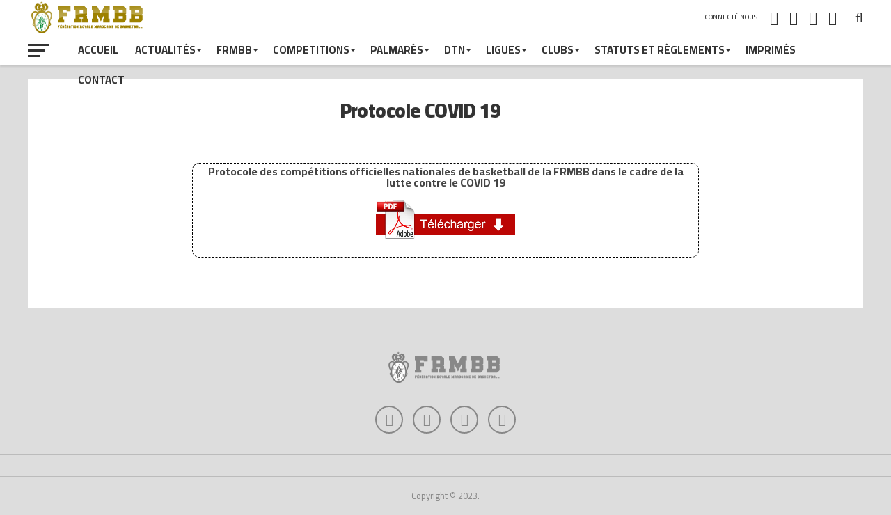

--- FILE ---
content_type: text/html; charset=UTF-8
request_url: https://www.frmbb.ma/covid-19/
body_size: 15081
content:
<!DOCTYPE html>
<html lang="fr-FR">
<head>
<script async src="https://pagead2.googlesyndication.com/pagead/js/adsbygoogle.js?client=ca-pub-8104046754682922"
 crossorigin="anonymous"></script>
<meta charset="UTF-8" >
<meta name="facebook-domain-verification" content="ca1ya3gybtvce13mm8lee3pljxem50" />

<meta name="viewport" id="viewport" content="width=device-width, initial-scale=1.0, maximum-scale=1.0, minimum-scale=1.0, user-scalable=no" />
<link rel="shortcut icon" href="https://www.frmbb.ma/wp-content/uploads/2018/09/iconfrmbb.png" /><link rel="pingback" href="https://frmbb.ma/xmlrpc.php" />
<meta property="og:description" content="FRMBB.MA" />
<title>Protocole COVID 19 &#8211; Fédération Royale Marocaine de BasketBall</title>
<meta name='robots' content='max-image-preview:large' />
	<style>img:is([sizes="auto" i], [sizes^="auto," i]) { contain-intrinsic-size: 3000px 1500px }</style>
	<link rel='dns-prefetch' href='//frmbb.ma' />
<link rel='dns-prefetch' href='//fonts.googleapis.com' />
<link rel="alternate" type="application/rss+xml" title="Fédération Royale Marocaine de BasketBall &raquo; Flux" href="https://frmbb.ma/feed/" />
<link rel="alternate" type="application/rss+xml" title="Fédération Royale Marocaine de BasketBall &raquo; Flux des commentaires" href="https://frmbb.ma/comments/feed/" />
<script type="text/javascript">
/* <![CDATA[ */
window._wpemojiSettings = {"baseUrl":"https:\/\/s.w.org\/images\/core\/emoji\/16.0.1\/72x72\/","ext":".png","svgUrl":"https:\/\/s.w.org\/images\/core\/emoji\/16.0.1\/svg\/","svgExt":".svg","source":{"concatemoji":"https:\/\/frmbb.ma\/wp-includes\/js\/wp-emoji-release.min.js?ver=6.8.3"}};
/*! This file is auto-generated */
!function(s,n){var o,i,e;function c(e){try{var t={supportTests:e,timestamp:(new Date).valueOf()};sessionStorage.setItem(o,JSON.stringify(t))}catch(e){}}function p(e,t,n){e.clearRect(0,0,e.canvas.width,e.canvas.height),e.fillText(t,0,0);var t=new Uint32Array(e.getImageData(0,0,e.canvas.width,e.canvas.height).data),a=(e.clearRect(0,0,e.canvas.width,e.canvas.height),e.fillText(n,0,0),new Uint32Array(e.getImageData(0,0,e.canvas.width,e.canvas.height).data));return t.every(function(e,t){return e===a[t]})}function u(e,t){e.clearRect(0,0,e.canvas.width,e.canvas.height),e.fillText(t,0,0);for(var n=e.getImageData(16,16,1,1),a=0;a<n.data.length;a++)if(0!==n.data[a])return!1;return!0}function f(e,t,n,a){switch(t){case"flag":return n(e,"\ud83c\udff3\ufe0f\u200d\u26a7\ufe0f","\ud83c\udff3\ufe0f\u200b\u26a7\ufe0f")?!1:!n(e,"\ud83c\udde8\ud83c\uddf6","\ud83c\udde8\u200b\ud83c\uddf6")&&!n(e,"\ud83c\udff4\udb40\udc67\udb40\udc62\udb40\udc65\udb40\udc6e\udb40\udc67\udb40\udc7f","\ud83c\udff4\u200b\udb40\udc67\u200b\udb40\udc62\u200b\udb40\udc65\u200b\udb40\udc6e\u200b\udb40\udc67\u200b\udb40\udc7f");case"emoji":return!a(e,"\ud83e\udedf")}return!1}function g(e,t,n,a){var r="undefined"!=typeof WorkerGlobalScope&&self instanceof WorkerGlobalScope?new OffscreenCanvas(300,150):s.createElement("canvas"),o=r.getContext("2d",{willReadFrequently:!0}),i=(o.textBaseline="top",o.font="600 32px Arial",{});return e.forEach(function(e){i[e]=t(o,e,n,a)}),i}function t(e){var t=s.createElement("script");t.src=e,t.defer=!0,s.head.appendChild(t)}"undefined"!=typeof Promise&&(o="wpEmojiSettingsSupports",i=["flag","emoji"],n.supports={everything:!0,everythingExceptFlag:!0},e=new Promise(function(e){s.addEventListener("DOMContentLoaded",e,{once:!0})}),new Promise(function(t){var n=function(){try{var e=JSON.parse(sessionStorage.getItem(o));if("object"==typeof e&&"number"==typeof e.timestamp&&(new Date).valueOf()<e.timestamp+604800&&"object"==typeof e.supportTests)return e.supportTests}catch(e){}return null}();if(!n){if("undefined"!=typeof Worker&&"undefined"!=typeof OffscreenCanvas&&"undefined"!=typeof URL&&URL.createObjectURL&&"undefined"!=typeof Blob)try{var e="postMessage("+g.toString()+"("+[JSON.stringify(i),f.toString(),p.toString(),u.toString()].join(",")+"));",a=new Blob([e],{type:"text/javascript"}),r=new Worker(URL.createObjectURL(a),{name:"wpTestEmojiSupports"});return void(r.onmessage=function(e){c(n=e.data),r.terminate(),t(n)})}catch(e){}c(n=g(i,f,p,u))}t(n)}).then(function(e){for(var t in e)n.supports[t]=e[t],n.supports.everything=n.supports.everything&&n.supports[t],"flag"!==t&&(n.supports.everythingExceptFlag=n.supports.everythingExceptFlag&&n.supports[t]);n.supports.everythingExceptFlag=n.supports.everythingExceptFlag&&!n.supports.flag,n.DOMReady=!1,n.readyCallback=function(){n.DOMReady=!0}}).then(function(){return e}).then(function(){var e;n.supports.everything||(n.readyCallback(),(e=n.source||{}).concatemoji?t(e.concatemoji):e.wpemoji&&e.twemoji&&(t(e.twemoji),t(e.wpemoji)))}))}((window,document),window._wpemojiSettings);
/* ]]> */
</script>
<style id='wp-emoji-styles-inline-css' type='text/css'>

	img.wp-smiley, img.emoji {
		display: inline !important;
		border: none !important;
		box-shadow: none !important;
		height: 1em !important;
		width: 1em !important;
		margin: 0 0.07em !important;
		vertical-align: -0.1em !important;
		background: none !important;
		padding: 0 !important;
	}
</style>
<link rel='stylesheet' id='contact-form-7-css' href='https://frmbb.ma/wp-content/plugins/contact-form-7/includes/css/styles.css?ver=6.0.6' type='text/css' media='all' />
<link rel='stylesheet' id='mvp-custom-style-css' href='https://frmbb.ma/wp-content/themes/FRMBB2018/style.css?ver=6.8.3' type='text/css' media='all' />
<style id='mvp-custom-style-inline-css' type='text/css'>


#mvp-wallpaper {
	background: url() no-repeat 50% 0;
	}

a,
a:visited,
.post-info-name a,
ul.mvp-author-info-list li.mvp-author-info-name span a,
.woocommerce .woocommerce-breadcrumb a {
	color: #0077ee;
	}

#mvp-comments-button a,
#mvp-comments-button span.mvp-comment-but-text,
a.mvp-inf-more-but,
.sp-template a,
.sp-data-table a {
	color: #0077ee !important;
	}

#mvp-comments-button a:hover,
#mvp-comments-button span.mvp-comment-but-text:hover,
a.mvp-inf-more-but:hover {
	border: 1px solid #0077ee;
	color: #0077ee !important;
	}

a:hover,
.mvp-feat4-sub-text h2 a:hover,
span.mvp-widget-head-link a,
.mvp-widget-list-text1 h2 a:hover,
.mvp-blog-story-text h2 a:hover,
.mvp-side-tab-text h2 a:hover,
.mvp-more-post-text h2 a:hover,
span.mvp-blog-story-author a,
.woocommerce .woocommerce-breadcrumb a:hover,
#mvp-side-wrap a:hover,
.mvp-post-info-top h3 a:hover,
#mvp-side-wrap .mvp-widget-feat-text h3 a:hover,
.mvp-widget-author-text h3 a:hover,
#mvp-side-wrap .mvp-widget-author-text h3 a:hover,
.mvp-feat5-text h2 a:hover {
	color: #9e8101 !important;
	}

#mvp-main-nav-wrap,
#mvp-fly-wrap,
ul.mvp-fly-soc-list li a:hover {
	background: #ffffff;
	}

ul.mvp-fly-soc-list li a {
	color: #ffffff !important;
	}

#mvp-nav-menu ul li a,
span.mvp-nav-soc-head,
span.mvp-nav-search-but,
span.mvp-nav-soc-but,
nav.mvp-fly-nav-menu ul li.menu-item-has-children:after,
nav.mvp-fly-nav-menu ul li.menu-item-has-children.tog-minus:after,
nav.mvp-fly-nav-menu ul li a,
span.mvp-fly-soc-head {
	color: #333333;
	}

ul.mvp-fly-soc-list li a:hover {
	color: #333333 !important;
	}

.mvp-fly-but-wrap span,
ul.mvp-fly-soc-list li a {
	background: #333333;
	}

ul.mvp-fly-soc-list li a:hover {
	border: 2px solid #333333;
	}

#mvp-nav-menu ul li.menu-item-has-children ul.sub-menu li a:after,
#mvp-nav-menu ul li.menu-item-has-children ul.sub-menu li ul.sub-menu li a:after,
#mvp-nav-menu ul li.menu-item-has-children ul.sub-menu li ul.sub-menu li ul.sub-menu li a:after,
#mvp-nav-menu ul li.menu-item-has-children ul.mvp-mega-list li a:after,
#mvp-nav-menu ul li.menu-item-has-children a:after {
	border-color: #333333 transparent transparent transparent;
	}

#mvp-nav-menu ul li:hover a,
span.mvp-nav-search-but:hover,
span.mvp-nav-soc-but:hover,
#mvp-nav-menu ul li ul.mvp-mega-list li a:hover,
nav.mvp-fly-nav-menu ul li a:hover {
	color: #9e8101 !important;
	}

#mvp-nav-menu ul li:hover a {
	border-bottom: 1px solid #9e8101;
	}

.mvp-fly-but-wrap:hover span {
	background: #9e8101;
	}

#mvp-nav-menu ul li.menu-item-has-children:hover a:after {
	border-color: #9e8101 transparent transparent transparent !important;
	}

ul.mvp-score-list li:hover {
	border: 1px solid #9e8101;
	}

.es-nav span:hover a,
ul.mvp-side-tab-list li span.mvp-side-tab-head i {
	color: #9e8101;
	}

span.mvp-feat1-cat,
.mvp-vid-box-wrap,
span.mvp-post-cat,
.mvp-prev-next-text a,
.mvp-prev-next-text a:visited,
.mvp-prev-next-text a:hover,
.mvp-mob-soc-share-but,
.mvp-scores-status,
.sportspress h1.mvp-post-title .sp-player-number {
	background: #9e8101;
	}

.sp-table-caption {
	background: #9e8101 !important;
	}

.woocommerce .star-rating span:before,
.woocommerce-message:before,
.woocommerce-info:before,
.woocommerce-message:before {
	color: #9e8101;
	}

.woocommerce .widget_price_filter .ui-slider .ui-slider-range,
.woocommerce .widget_price_filter .ui-slider .ui-slider-handle,
.woocommerce span.onsale,
.woocommerce #respond input#submit.alt,
.woocommerce a.button.alt,
.woocommerce button.button.alt,
.woocommerce input.button.alt,
.woocommerce #respond input#submit.alt:hover,
.woocommerce a.button.alt:hover,
.woocommerce button.button.alt:hover,
.woocommerce input.button.alt:hover {
	background-color: #9e8101;
	}

span.mvp-sec-head,
.mvp-authors-name {
	border-bottom: 1px solid #9e8101;
	}

.woocommerce-error,
.woocommerce-info,
.woocommerce-message {
	border-top-color: #9e8101;
	}

#mvp-nav-menu ul li a,
nav.mvp-fly-nav-menu ul li a,
#mvp-foot-nav ul.menu li a,
#mvp-foot-menu ul.menu li a {
	font-family: 'Cairo', sans-serif;
	}

body,
.mvp-feat1-text p,
.mvp-feat4-main-text p,
.mvp-feat2-main-text p,
.mvp-feat3-main-text p,
.mvp-feat4-sub-text p,
.mvp-widget-list-text1 p,
.mvp-blog-story-text p,
.mvp-blog-story-info,
span.mvp-post-excerpt,
ul.mvp-author-info-list li.mvp-author-info-name p,
ul.mvp-author-info-list li.mvp-author-info-name span,
.mvp-post-date,
span.mvp-feat-caption,
span.mvp-feat-caption-wide,
#mvp-content-main p,
#mvp-author-box-text p,
.mvp-more-post-text p,
#mvp-404 p,
#mvp-foot-copy,
#searchform input,
span.mvp-author-page-desc,
#woo-content p,
.mvp-search-text p,
#comments .c p,
.mvp-widget-feat-text p,
.mvp-feat5-text p {
	font-family: 'Cairo', sans-serif;
	}

span.mvp-nav-soc-head,
.mvp-score-status p,
.mvp-score-teams p,
.mvp-scores-status p,
.mvp-scores-teams p,
ul.mvp-feat2-list li h3,
.mvp-feat4-sub-text h3,
.mvp-widget-head-wrap h4,
span.mvp-widget-head-link,
.mvp-widget-list-text1 h3,
.mvp-blog-story-text h3,
ul.mvp-side-tab-list li span.mvp-side-tab-head,
.mvp-side-tab-text h3,
span.mvp-post-cat,
.mvp-post-tags,
span.mvp-author-box-name,
#mvp-comments-button a,
#mvp-comments-button span.mvp-comment-but-text,
span.mvp-sec-head,
a.mvp-inf-more-but,
.pagination span, .pagination a,
.woocommerce ul.product_list_widget span.product-title,
.woocommerce ul.product_list_widget li a,
.woocommerce #reviews #comments ol.commentlist li .comment-text p.meta,
.woocommerce .related h2,
.woocommerce div.product .woocommerce-tabs .panel h2,
.woocommerce div.product .product_title,
#mvp-content-main h1,
#mvp-content-main h2,
#mvp-content-main h3,
#mvp-content-main h4,
#mvp-content-main h5,
#mvp-content-main h6,
#woo-content h1.page-title,
.woocommerce .woocommerce-breadcrumb,
.mvp-authors-name,
#respond #submit,
.comment-reply a,
#cancel-comment-reply-link,
span.mvp-feat1-cat,
span.mvp-post-info-date,
.mvp-widget-feat-text h3,
.mvp-widget-author-text h3 a,
.sp-table-caption {
	font-family: 'Cairo', sans-serif !important;
	}

.mvp-feat1-text h2,
.mvp-feat1-text h2.mvp-stand-title,
.mvp-feat4-main-text h2,
.mvp-feat4-main-text h2.mvp-stand-title,
.mvp-feat1-sub-text h2,
.mvp-feat2-main-text h2,
.mvp-feat2-sub-text h2,
ul.mvp-feat2-list li h2,
.mvp-feat3-main-text h2,
.mvp-feat3-sub-text h2,
.mvp-feat4-sub-text h2 a,
.mvp-widget-list-text1 h2 a,
.mvp-blog-story-text h2 a,
.mvp-side-tab-text h2 a,
#mvp-content-main blockquote p,
.mvp-more-post-text h2 a,
h2.mvp-authors-latest a,
.mvp-widget-feat-text h2 a,
.mvp-widget-author-text h2 a,
.mvp-feat5-text h2 a,
.mvp-scores-title h2 a {
	font-family: 'Cairo', sans-serif;
	}

h1.mvp-post-title,
.mvp-cat-head h1,
#mvp-404 h1,
h1.mvp-author-top-head,
#woo-content h1.page-title,
.woocommerce div.product .product_title,
.woocommerce ul.products li.product h3 {
	font-family: 'Cairo', sans-serif;
	}

	

	.mvp-nav-links {
		display: none;
		}
		

	.mvp-post-content-out {
		margin-right: -72px !important;
		}
	.mvp-post-content-in {
		margin-right: 72px !important;
		}
	#mvp-post-content {
		text-align: center;
		}
	.mvp-content-box {
		margin: 0 auto;
		max-width: 872px;
		position: relative;
		text-align: left;
		}
		

	#mvp-video-embed {
		margin-bottom: 0;
		}
		

	.single #mvp-foot-wrap {
		padding-bottom: 70px;
		}
		

 	.mvp-content-box {
    text-align: justify !important;
    direction: rtl !important;
}
		
</style>
<link rel='stylesheet' id='mvp-reset-css' href='https://frmbb.ma/wp-content/themes/FRMBB2018/css/reset.css?ver=6.8.3' type='text/css' media='all' />
<link rel='stylesheet' id='fontawesome-css' href='https://frmbb.ma/wp-content/themes/FRMBB2018/font-awesome/css/font-awesome.css?ver=6.8.3' type='text/css' media='all' />
<link rel='stylesheet' id='mvp-fonts-css' href='//fonts.googleapis.com/css?family=Advent+Pro%3A700%7CRoboto%3A300%2C400%2C500%2C700%2C900%7COswald%3A300%2C400%2C700%7CLato%3A300%2C400%2C700%7CWork+Sans%3A200%2C300%2C400%2C500%2C600%2C700%2C800%2C900%7COpen+Sans%3A400%2C700%2C800%7CCairo%3A100%2C200%2C300%2C400%2C500%2C600%2C700%2C800%2C900%7CCairo%3A100%2C200%2C300%2C400%2C500%2C600%2C700%2C800%2C900%7CCairo%3A100%2C200%2C300%2C400%2C500%2C600%2C700%2C800%2C900%7CCairo%3A100%2C200%2C300%2C400%2C500%2C600%2C700%2C800%2C900%7CCairo%3A100%2C200%2C300%2C400%2C500%2C600%2C700%2C800%2C900&#038;subset=latin,latin-ext,cyrillic,cyrillic-ext,greek-ext,greek,vietnamese' type='text/css' media='all' />
<link rel='stylesheet' id='mvp-media-queries-css' href='https://frmbb.ma/wp-content/themes/FRMBB2018/css/media-queries.css?ver=6.8.3' type='text/css' media='all' />
<script type="text/javascript" src="https://frmbb.ma/wp-includes/js/jquery/jquery.min.js?ver=3.7.1" id="jquery-core-js"></script>
<script type="text/javascript" src="https://frmbb.ma/wp-includes/js/jquery/jquery-migrate.min.js?ver=3.4.1" id="jquery-migrate-js"></script>
<link rel="https://api.w.org/" href="https://frmbb.ma/wp-json/" /><link rel="alternate" title="JSON" type="application/json" href="https://frmbb.ma/wp-json/wp/v2/pages/15282" /><link rel="EditURI" type="application/rsd+xml" title="RSD" href="https://frmbb.ma/xmlrpc.php?rsd" />
<meta name="generator" content="WordPress 6.8.3" />
<link rel="canonical" href="https://frmbb.ma/covid-19/" />
<link rel='shortlink' href='https://frmbb.ma/?p=15282' />
<link rel="alternate" title="oEmbed (JSON)" type="application/json+oembed" href="https://frmbb.ma/wp-json/oembed/1.0/embed?url=https%3A%2F%2Ffrmbb.ma%2Fcovid-19%2F" />
<link rel="alternate" title="oEmbed (XML)" type="text/xml+oembed" href="https://frmbb.ma/wp-json/oembed/1.0/embed?url=https%3A%2F%2Ffrmbb.ma%2Fcovid-19%2F&#038;format=xml" />
<link rel="alternate" type="application/feed+json" title="Fédération Royale Marocaine de BasketBall &raquo; JSON Feed" href="https://frmbb.ma/feed/json/" />
<meta name="theme-color" content="#9e8101"><meta name="msapplication-navbutton-color" content="#9e8101"><meta name="apple-mobile-web-app-capable" content="yes"><meta name="apple-mobile-web-app-status-bar-style" content="black"><meta name="generator" content="Elementor 3.28.4; features: e_font_icon_svg, additional_custom_breakpoints, e_local_google_fonts; settings: css_print_method-external, google_font-enabled, font_display-swap">
      <meta name="onesignal" content="wordpress-plugin"/>
            <script>

      window.OneSignalDeferred = window.OneSignalDeferred || [];

      OneSignalDeferred.push(function(OneSignal) {
        var oneSignal_options = {};
        window._oneSignalInitOptions = oneSignal_options;

        oneSignal_options['serviceWorkerParam'] = { scope: '/' };
oneSignal_options['serviceWorkerPath'] = 'OneSignalSDKWorker.js.php';

        OneSignal.Notifications.setDefaultUrl("https://frmbb.ma");

        oneSignal_options['wordpress'] = true;
oneSignal_options['appId'] = 'a2c1e43f-9c4b-48f9-bad6-92e629632be8';
oneSignal_options['allowLocalhostAsSecureOrigin'] = true;
oneSignal_options['welcomeNotification'] = { };
oneSignal_options['welcomeNotification']['disable'] = true;
oneSignal_options['path'] = "https://frmbb.ma/wp-content/plugins/onesignal-free-web-push-notifications/sdk_files/";
oneSignal_options['persistNotification'] = false;
oneSignal_options['promptOptions'] = { };
              OneSignal.init(window._oneSignalInitOptions);
              OneSignal.Slidedown.promptPush()      });

      function documentInitOneSignal() {
        var oneSignal_elements = document.getElementsByClassName("OneSignal-prompt");

        var oneSignalLinkClickHandler = function(event) { OneSignal.Notifications.requestPermission(); event.preventDefault(); };        for(var i = 0; i < oneSignal_elements.length; i++)
          oneSignal_elements[i].addEventListener('click', oneSignalLinkClickHandler, false);
      }

      if (document.readyState === 'complete') {
           documentInitOneSignal();
      }
      else {
           window.addEventListener("load", function(event){
               documentInitOneSignal();
          });
      }
    </script>
			<style>
				.e-con.e-parent:nth-of-type(n+4):not(.e-lazyloaded):not(.e-no-lazyload),
				.e-con.e-parent:nth-of-type(n+4):not(.e-lazyloaded):not(.e-no-lazyload) * {
					background-image: none !important;
				}
				@media screen and (max-height: 1024px) {
					.e-con.e-parent:nth-of-type(n+3):not(.e-lazyloaded):not(.e-no-lazyload),
					.e-con.e-parent:nth-of-type(n+3):not(.e-lazyloaded):not(.e-no-lazyload) * {
						background-image: none !important;
					}
				}
				@media screen and (max-height: 640px) {
					.e-con.e-parent:nth-of-type(n+2):not(.e-lazyloaded):not(.e-no-lazyload),
					.e-con.e-parent:nth-of-type(n+2):not(.e-lazyloaded):not(.e-no-lazyload) * {
						background-image: none !important;
					}
				}
			</style>
			<style type="text/css" id="custom-background-css">
body.custom-background { background-color: #dddddd; }
</style>
	<meta name="google-site-verification" content="g8NVy89g4oVevyXp67wS1gyT8-Mp8LrkcawWpqgBcAg" />

<body class="wp-singular page-template-default page page-id-15282 custom-background wp-theme-FRMBB2018 elementor-default elementor-kit-18281">
	<div id="mvp-fly-wrap">
	<div id="mvp-fly-menu-top" class="left relative">
		<div class="mvp-fly-top-out left relative">
			<div class="mvp-fly-top-in">
				<div id="mvp-fly-logo" class="left relative">
											<a href="https://frmbb.ma/"><img src="https://www.frmbb.ma/wp-content/uploads/2018/09/Logo-FRMBB-1-copie-2.png" alt="Fédération Royale Marocaine de BasketBall" data-rjs="2" /></a>
									</div><!--mvp-fly-logo-->
			</div><!--mvp-fly-top-in-->
			<div class="mvp-fly-but-wrap mvp-fly-but-menu mvp-fly-but-click">
				<span></span>
				<span></span>
				<span></span>
				<span></span>
			</div><!--mvp-fly-but-wrap-->
		</div><!--mvp-fly-top-out-->
	</div><!--mvp-fly-menu-top-->
	<div id="mvp-fly-menu-wrap">
		<nav class="mvp-fly-nav-menu left relative">
			<div class="menu-menu-frmbb-container"><ul id="menu-menu-frmbb" class="menu"><li id="menu-item-18" class="menu-item menu-item-type-custom menu-item-object-custom menu-item-18"><a href="https://www.frmbb.ma">Accueil</a></li>
<li id="menu-item-24" class="menu-item menu-item-type-taxonomy menu-item-object-category menu-item-has-children menu-item-24"><a href="https://frmbb.ma/category/actualites/">Actualités</a>
<ul class="sub-menu">
	<li id="menu-item-27" class="menu-item menu-item-type-taxonomy menu-item-object-category menu-item-27"><a href="https://frmbb.ma/category/evenements/">Événements</a></li>
	<li id="menu-item-26" class="menu-item menu-item-type-taxonomy menu-item-object-category menu-item-26"><a href="https://frmbb.ma/category/interview/">Interview</a></li>
	<li id="menu-item-25" class="menu-item menu-item-type-taxonomy menu-item-object-category menu-item-25"><a href="https://frmbb.ma/category/actualites-de-presse/">Annonce</a></li>
	<li id="menu-item-2127" class="menu-item menu-item-type-taxonomy menu-item-object-category menu-item-2127"><a href="https://frmbb.ma/category/videos/">Vidéos</a></li>
</ul>
</li>
<li id="menu-item-1765" class="menu-item menu-item-type-custom menu-item-object-custom menu-item-has-children menu-item-1765"><a href="#">FRMBB</a>
<ul class="sub-menu">
	<li id="menu-item-11744" class="menu-item menu-item-type-post_type menu-item-object-page menu-item-11744"><a href="https://frmbb.ma/comite-directeur-2/">Comité directeur</a></li>
</ul>
</li>
<li id="menu-item-18398" class="menu-item menu-item-type-custom menu-item-object-custom menu-item-has-children menu-item-18398"><a href="#">Competitions</a>
<ul class="sub-menu">
	<li id="menu-item-19781" class="menu-item menu-item-type-post_type menu-item-object-page menu-item-19781"><a href="https://frmbb.ma/dex-h-2025-2026/">DEX-H 2025-2026</a></li>
	<li id="menu-item-19785" class="menu-item menu-item-type-post_type menu-item-object-page menu-item-19785"><a href="https://frmbb.ma/dex-d-2025-2026/">DEX-D 2025-2026</a></li>
	<li id="menu-item-19795" class="menu-item menu-item-type-post_type menu-item-object-page menu-item-19795"><a href="https://frmbb.ma/1dnh-2025-2026/">1DNH 2025-2026</a></li>
	<li id="menu-item-19799" class="menu-item menu-item-type-post_type menu-item-object-page menu-item-19799"><a href="https://frmbb.ma/1dnd-2025-2026/">1DND 2025-2026</a></li>
	<li id="menu-item-19823" class="menu-item menu-item-type-post_type menu-item-object-page menu-item-19823"><a href="https://frmbb.ma/2dnh-2025-2026/">2DNH 2025-2026</a></li>
</ul>
</li>
<li id="menu-item-1766" class="menu-item menu-item-type-custom menu-item-object-custom menu-item-has-children menu-item-1766"><a href="#">Palmarès</a>
<ul class="sub-menu">
	<li id="menu-item-19744" class="menu-item menu-item-type-post_type menu-item-object-page menu-item-has-children menu-item-19744"><a href="https://frmbb.ma/2024-2025/">2024-2025</a>
	<ul class="sub-menu">
		<li id="menu-item-19190" class="menu-item menu-item-type-post_type menu-item-object-page menu-item-has-children menu-item-19190"><a href="https://frmbb.ma/dexh-2024-2025/">DEX-H</a>
		<ul class="sub-menu">
			<li id="menu-item-19576" class="menu-item menu-item-type-post_type menu-item-object-page menu-item-19576"><a href="https://frmbb.ma/dexh-play-off-2024-2025/">DEX-H (PLAY OFF)</a></li>
		</ul>
</li>
		<li id="menu-item-19189" class="menu-item menu-item-type-post_type menu-item-object-page menu-item-has-children menu-item-19189"><a href="https://frmbb.ma/dexd-2024-2025/">DEX-D</a>
		<ul class="sub-menu">
			<li id="menu-item-19580" class="menu-item menu-item-type-post_type menu-item-object-page menu-item-19580"><a href="https://frmbb.ma/dexd-play-off-2024-2025/">DEX-D (PLAY OFF)</a></li>
		</ul>
</li>
		<li id="menu-item-19188" class="menu-item menu-item-type-post_type menu-item-object-page menu-item-has-children menu-item-19188"><a href="https://frmbb.ma/1dnh-2024-2025/">1DNH</a>
		<ul class="sub-menu">
			<li id="menu-item-19557" class="menu-item menu-item-type-post_type menu-item-object-page menu-item-19557"><a href="https://frmbb.ma/1dnh-play-off-2024-2025/">1DNH (PLAY OFF)</a></li>
		</ul>
</li>
		<li id="menu-item-19187" class="menu-item menu-item-type-post_type menu-item-object-page menu-item-has-children menu-item-19187"><a href="https://frmbb.ma/1dnd-2024-2025/">1DND</a>
		<ul class="sub-menu">
			<li id="menu-item-19630" class="menu-item menu-item-type-post_type menu-item-object-page menu-item-19630"><a href="https://frmbb.ma/1dnd-play-off-2024-2025/">1DND (PLAY OFF)</a></li>
		</ul>
</li>
		<li id="menu-item-19284" class="menu-item menu-item-type-post_type menu-item-object-page menu-item-has-children menu-item-19284"><a href="https://frmbb.ma/2dnh-2024-2025/">2DNH</a>
		<ul class="sub-menu">
			<li id="menu-item-19562" class="menu-item menu-item-type-post_type menu-item-object-page menu-item-19562"><a href="https://frmbb.ma/2dnh-play-off-2024-2025-2/">2DNH (PLAY OFF)</a></li>
		</ul>
</li>
		<li id="menu-item-19326" class="menu-item menu-item-type-post_type menu-item-object-page menu-item-19326"><a href="https://frmbb.ma/2dnd-2024-2025/">2DND</a></li>
		<li id="menu-item-19378" class="menu-item menu-item-type-post_type menu-item-object-page menu-item-19378"><a href="https://frmbb.ma/3dnh-2024-2025/">3DNH</a></li>
		<li id="menu-item-19492" class="menu-item menu-item-type-post_type menu-item-object-page menu-item-19492"><a href="https://frmbb.ma/cth-2024-2025/">CTH</a></li>
		<li id="menu-item-19543" class="menu-item menu-item-type-post_type menu-item-object-page menu-item-19543"><a href="https://frmbb.ma/ctd-2024-2025/">CTD</a></li>
		<li id="menu-item-19694" class="menu-item menu-item-type-post_type menu-item-object-page menu-item-has-children menu-item-19694"><a href="https://frmbb.ma/jeunes-2/">JEUNES 2024-2025</a>
		<ul class="sub-menu">
			<li id="menu-item-19710" class="menu-item menu-item-type-post_type menu-item-object-page menu-item-19710"><a href="https://frmbb.ma/finale-jeunes-2024-2025/">finale JEUNES 2024-2025</a></li>
		</ul>
</li>
	</ul>
</li>
	<li id="menu-item-19191" class="menu-item menu-item-type-custom menu-item-object-custom menu-item-has-children menu-item-19191"><a href="#">2023-2024</a>
	<ul class="sub-menu">
		<li id="menu-item-18878" class="menu-item menu-item-type-post_type menu-item-object-page menu-item-18878"><a href="https://frmbb.ma/cth-2023-2024/">CTH</a></li>
		<li id="menu-item-18877" class="menu-item menu-item-type-post_type menu-item-object-page menu-item-18877"><a href="https://frmbb.ma/ctd-2023-2024/">CTD</a></li>
		<li id="menu-item-18400" class="menu-item menu-item-type-post_type menu-item-object-page menu-item-18400"><a href="https://frmbb.ma/dexh-2023-2024/">DEX-H</a></li>
		<li id="menu-item-18399" class="menu-item menu-item-type-post_type menu-item-object-page menu-item-18399"><a href="https://frmbb.ma/dexd-2023-2024/">DEX-D</a></li>
		<li id="menu-item-18568" class="menu-item menu-item-type-post_type menu-item-object-page menu-item-18568"><a href="https://frmbb.ma/1dnh-2023-2024/">1DNH</a></li>
		<li id="menu-item-18567" class="menu-item menu-item-type-post_type menu-item-object-page menu-item-18567"><a href="https://frmbb.ma/1dnd-2023-2024/">1DND</a></li>
		<li id="menu-item-18706" class="menu-item menu-item-type-post_type menu-item-object-page menu-item-18706"><a href="https://frmbb.ma/2dnh-2023-2024/">2DNH</a></li>
		<li id="menu-item-18716" class="menu-item menu-item-type-post_type menu-item-object-page menu-item-18716"><a href="https://frmbb.ma/2dnd-2023-2024/">2DND</a></li>
		<li id="menu-item-18744" class="menu-item menu-item-type-post_type menu-item-object-page menu-item-18744"><a href="https://frmbb.ma/3dnh-2023-2024/">3DNH</a></li>
		<li id="menu-item-19200" class="menu-item menu-item-type-custom menu-item-object-custom menu-item-has-children menu-item-19200"><a href="#">JEUNES</a>
		<ul class="sub-menu">
			<li id="menu-item-19112" class="menu-item menu-item-type-post_type menu-item-object-page menu-item-19112"><a href="https://frmbb.ma/jeunes-2023-2024/">Inter-Ligues</a></li>
			<li id="menu-item-19204" class="menu-item menu-item-type-post_type menu-item-object-page menu-item-19204"><a href="https://frmbb.ma/finale-jeunes-2023-2024/">Finales</a></li>
		</ul>
</li>
	</ul>
</li>
	<li id="menu-item-15260" class="menu-item menu-item-type-custom menu-item-object-custom menu-item-has-children menu-item-15260"><a href="#">2022-2023</a>
	<ul class="sub-menu">
		<li id="menu-item-18059" class="menu-item menu-item-type-post_type menu-item-object-page menu-item-18059"><a href="https://frmbb.ma/cth-2022-2023/">CTH</a></li>
		<li id="menu-item-18060" class="menu-item menu-item-type-post_type menu-item-object-page menu-item-18060"><a href="https://frmbb.ma/ctd-2022-2023/">CTD</a></li>
		<li id="menu-item-17531" class="menu-item menu-item-type-post_type menu-item-object-page menu-item-17531"><a href="https://frmbb.ma/dexh-2022-2023/">DEXH</a></li>
		<li id="menu-item-17530" class="menu-item menu-item-type-post_type menu-item-object-page menu-item-17530"><a href="https://frmbb.ma/dexd-2022-2023/">DEXD</a></li>
		<li id="menu-item-17529" class="menu-item menu-item-type-post_type menu-item-object-page menu-item-17529"><a href="https://frmbb.ma/1dnh-2022-2023/">1DNH</a></li>
		<li id="menu-item-17528" class="menu-item menu-item-type-post_type menu-item-object-page menu-item-17528"><a href="https://frmbb.ma/1dnd-2022-2023/">1DND</a></li>
		<li id="menu-item-17859" class="menu-item menu-item-type-post_type menu-item-object-page menu-item-17859"><a href="https://frmbb.ma/2dnh-2022-2023/">2DNH</a></li>
		<li id="menu-item-17971" class="menu-item menu-item-type-post_type menu-item-object-page menu-item-17971"><a href="https://frmbb.ma/2dnd-2022-2023/">2DND</a></li>
		<li id="menu-item-17903" class="menu-item menu-item-type-post_type menu-item-object-page menu-item-17903"><a href="https://frmbb.ma/3dnh-2022-2023/">3DNH</a></li>
		<li id="menu-item-18544" class="menu-item menu-item-type-custom menu-item-object-custom menu-item-has-children menu-item-18544"><a href="#">JEUNES</a>
		<ul class="sub-menu">
			<li id="menu-item-18550" class="menu-item menu-item-type-post_type menu-item-object-page menu-item-18550"><a href="https://frmbb.ma/u14f-2022-2023/">U14F</a></li>
			<li id="menu-item-18549" class="menu-item menu-item-type-post_type menu-item-object-page menu-item-18549"><a href="https://frmbb.ma/u14g-2022-2023/">U14G</a></li>
			<li id="menu-item-18548" class="menu-item menu-item-type-post_type menu-item-object-page menu-item-18548"><a href="https://frmbb.ma/u16f-2022-2023/">U16F</a></li>
			<li id="menu-item-18547" class="menu-item menu-item-type-post_type menu-item-object-page menu-item-18547"><a href="https://frmbb.ma/u16g-2022-2023/">U16G</a></li>
			<li id="menu-item-18546" class="menu-item menu-item-type-post_type menu-item-object-page menu-item-18546"><a href="https://frmbb.ma/u19f-2022-2023/">U19F</a></li>
			<li id="menu-item-18545" class="menu-item menu-item-type-post_type menu-item-object-page menu-item-18545"><a href="https://frmbb.ma/u19g-2022-2023/">U19G</a></li>
		</ul>
</li>
	</ul>
</li>
	<li id="menu-item-17532" class="menu-item menu-item-type-custom menu-item-object-custom menu-item-has-children menu-item-17532"><a href="#">2021-2022</a>
	<ul class="sub-menu">
		<li id="menu-item-16282" class="menu-item menu-item-type-post_type menu-item-object-page menu-item-16282"><a href="https://frmbb.ma/cth-2021-2022/">CTH</a></li>
		<li id="menu-item-16285" class="menu-item menu-item-type-post_type menu-item-object-page menu-item-16285"><a href="https://frmbb.ma/ctd-2021-2022/">CTD</a></li>
		<li id="menu-item-16037" class="menu-item menu-item-type-post_type menu-item-object-page menu-item-16037"><a href="https://frmbb.ma/dexh-2021-2022/">DEX-H</a></li>
		<li id="menu-item-16036" class="menu-item menu-item-type-post_type menu-item-object-page menu-item-16036"><a href="https://frmbb.ma/dexd-2021-2022/">DEX-D</a></li>
		<li id="menu-item-16065" class="menu-item menu-item-type-post_type menu-item-object-page menu-item-16065"><a href="https://frmbb.ma/1dnh-2021-2022/">1DNH</a></li>
		<li id="menu-item-16066" class="menu-item menu-item-type-post_type menu-item-object-page menu-item-16066"><a href="https://frmbb.ma/1dnd-2021-2022/">1DND</a></li>
		<li id="menu-item-16090" class="menu-item menu-item-type-post_type menu-item-object-page menu-item-16090"><a href="https://frmbb.ma/2dnh-2021-2022/">2DNH</a></li>
		<li id="menu-item-16186" class="menu-item menu-item-type-post_type menu-item-object-page menu-item-16186"><a href="https://frmbb.ma/2dnd-2021-2022/">2DND</a></li>
		<li id="menu-item-16106" class="menu-item menu-item-type-post_type menu-item-object-page menu-item-16106"><a href="https://frmbb.ma/3dnh-2021-2022/">3DNH</a></li>
		<li id="menu-item-17214" class="menu-item menu-item-type-custom menu-item-object-custom menu-item-has-children menu-item-17214"><a href="#">JEUNES</a>
		<ul class="sub-menu">
			<li id="menu-item-17208" class="menu-item menu-item-type-post_type menu-item-object-page menu-item-17208"><a href="https://frmbb.ma/u14f-2021-2022/">U14F</a></li>
			<li id="menu-item-17213" class="menu-item menu-item-type-post_type menu-item-object-page menu-item-17213"><a href="https://frmbb.ma/u14g-2021-2022/">U14G</a></li>
			<li id="menu-item-17211" class="menu-item menu-item-type-post_type menu-item-object-page menu-item-17211"><a href="https://frmbb.ma/u16f-2021-2022/">U16F</a></li>
			<li id="menu-item-17212" class="menu-item menu-item-type-post_type menu-item-object-page menu-item-17212"><a href="https://frmbb.ma/u16g-2021-2022/">U16G</a></li>
			<li id="menu-item-17209" class="menu-item menu-item-type-post_type menu-item-object-page menu-item-17209"><a href="https://frmbb.ma/u19f-2021-2022/">U19F</a></li>
			<li id="menu-item-17210" class="menu-item menu-item-type-post_type menu-item-object-page menu-item-17210"><a href="https://frmbb.ma/u19g-2021-2022/">U19G</a></li>
		</ul>
</li>
	</ul>
</li>
	<li id="menu-item-16038" class="menu-item menu-item-type-custom menu-item-object-custom menu-item-has-children menu-item-16038"><a href="#">2020-2021</a>
	<ul class="sub-menu">
		<li id="menu-item-15261" class="menu-item menu-item-type-post_type menu-item-object-page menu-item-15261"><a href="https://frmbb.ma/dex-h-20-21/">DEX-H</a></li>
		<li id="menu-item-15306" class="menu-item menu-item-type-post_type menu-item-object-page menu-item-15306"><a href="https://frmbb.ma/dex-d-20-21/">DEX-D</a></li>
		<li id="menu-item-15323" class="menu-item menu-item-type-post_type menu-item-object-page menu-item-15323"><a href="https://frmbb.ma/1dnh-20-21/">1DNH</a></li>
		<li id="menu-item-15414" class="menu-item menu-item-type-post_type menu-item-object-page menu-item-15414"><a href="https://frmbb.ma/?page_id=15411">1DND</a></li>
		<li id="menu-item-15487" class="menu-item menu-item-type-post_type menu-item-object-page menu-item-15487"><a href="https://frmbb.ma/2dnh-2020-2021/">2DNH</a></li>
		<li id="menu-item-15797" class="menu-item menu-item-type-post_type menu-item-object-page menu-item-15797"><a href="https://frmbb.ma/cth-2020-2021/">CTH</a></li>
		<li id="menu-item-15807" class="menu-item menu-item-type-post_type menu-item-object-page menu-item-15807"><a href="https://frmbb.ma/ctd-2020-2021/">CTD</a></li>
	</ul>
</li>
	<li id="menu-item-1767" class="menu-item menu-item-type-custom menu-item-object-custom menu-item-has-children menu-item-1767"><a href="#">2018-2019</a>
	<ul class="sub-menu">
		<li id="menu-item-13965" class="menu-item menu-item-type-post_type menu-item-object-page menu-item-13965"><a href="https://frmbb.ma/dexh-18-19/">DEX-H</a></li>
		<li id="menu-item-13964" class="menu-item menu-item-type-post_type menu-item-object-page menu-item-13964"><a href="https://frmbb.ma/dexd-18-19/">DEX-D</a></li>
		<li id="menu-item-13978" class="menu-item menu-item-type-post_type menu-item-object-page menu-item-13978"><a href="https://frmbb.ma/1dnh-2018-2019/">1DN-H</a></li>
		<li id="menu-item-13981" class="menu-item menu-item-type-post_type menu-item-object-page menu-item-13981"><a href="https://frmbb.ma/?page_id=13979">1DN-D</a></li>
		<li id="menu-item-14014" class="menu-item menu-item-type-post_type menu-item-object-page menu-item-14014"><a href="https://frmbb.ma/2dnh-2018-2019/">2DN-H</a></li>
		<li id="menu-item-13942" class="menu-item menu-item-type-post_type menu-item-object-page menu-item-13942"><a href="https://frmbb.ma/cth-2018-2019/">CTH</a></li>
		<li id="menu-item-13941" class="menu-item menu-item-type-post_type menu-item-object-page menu-item-13941"><a href="https://frmbb.ma/ctd-2018-2019/">CTD</a></li>
	</ul>
</li>
	<li id="menu-item-13926" class="menu-item menu-item-type-custom menu-item-object-custom menu-item-has-children menu-item-13926"><a href="#">2017-2018</a>
	<ul class="sub-menu">
		<li id="menu-item-11823" class="menu-item menu-item-type-post_type menu-item-object-page menu-item-11823"><a href="https://frmbb.ma/dexh-2017-2018/">DEXH</a></li>
		<li id="menu-item-11824" class="menu-item menu-item-type-post_type menu-item-object-page menu-item-11824"><a href="https://frmbb.ma/dexd-2017-2018/">DEXD</a></li>
		<li id="menu-item-11962" class="menu-item menu-item-type-post_type menu-item-object-page menu-item-11962"><a href="https://frmbb.ma/1dnh-2017-2018/">1DNH</a></li>
		<li id="menu-item-11963" class="menu-item menu-item-type-post_type menu-item-object-page menu-item-11963"><a href="https://frmbb.ma/?page_id=11800">1DND</a></li>
		<li id="menu-item-12001" class="menu-item menu-item-type-post_type menu-item-object-page menu-item-12001"><a href="https://frmbb.ma/2dnh-2017-2018/">2DNH</a></li>
		<li id="menu-item-12134" class="menu-item menu-item-type-post_type menu-item-object-page menu-item-12134"><a href="https://frmbb.ma/2dnd-2017-2018/">2DND</a></li>
		<li id="menu-item-12143" class="menu-item menu-item-type-post_type menu-item-object-page menu-item-12143"><a href="https://frmbb.ma/3dnh-2017-2018/">3DNH</a></li>
		<li id="menu-item-12240" class="menu-item menu-item-type-post_type menu-item-object-page menu-item-12240"><a href="https://frmbb.ma/cth-2017-2018/">CTH</a></li>
		<li id="menu-item-12239" class="menu-item menu-item-type-post_type menu-item-object-page menu-item-12239"><a href="https://frmbb.ma/ctd-2017-2018/">CTD</a></li>
		<li id="menu-item-14190" class="menu-item menu-item-type-post_type menu-item-object-page menu-item-14190"><a href="https://frmbb.ma/jeunes-2017-2018/">JEUNES</a></li>
	</ul>
</li>
	<li id="menu-item-11794" class="menu-item menu-item-type-custom menu-item-object-custom menu-item-has-children menu-item-11794"><a href="#">2016-2017</a>
	<ul class="sub-menu">
		<li id="menu-item-2591" class="menu-item menu-item-type-post_type menu-item-object-page menu-item-2591"><a href="https://frmbb.ma/calendriers-dex-m/">DEX-M</a></li>
		<li id="menu-item-2590" class="menu-item menu-item-type-post_type menu-item-object-page menu-item-2590"><a href="https://frmbb.ma/dex-f-all/">DEX-F</a></li>
		<li id="menu-item-2589" class="menu-item menu-item-type-post_type menu-item-object-page menu-item-2589"><a href="https://frmbb.ma/1dnm-all/">1DNM</a></li>
		<li id="menu-item-2588" class="menu-item menu-item-type-post_type menu-item-object-page menu-item-2588"><a href="https://frmbb.ma/1dnf-all/">1DNF</a></li>
		<li id="menu-item-3635" class="menu-item menu-item-type-post_type menu-item-object-page menu-item-3635"><a href="https://frmbb.ma/2dnm/">2DNM</a></li>
		<li id="menu-item-3634" class="menu-item menu-item-type-post_type menu-item-object-page menu-item-3634"><a href="https://frmbb.ma/calendriers-2dnf/">2DNF</a></li>
		<li id="menu-item-3770" class="menu-item menu-item-type-post_type menu-item-object-page menu-item-3770"><a href="https://frmbb.ma/calendriers-3dnm/">3DNM</a></li>
		<li id="menu-item-7573" class="menu-item menu-item-type-post_type menu-item-object-page menu-item-7573"><a href="https://frmbb.ma/ctm/">CTM</a></li>
		<li id="menu-item-7572" class="menu-item menu-item-type-post_type menu-item-object-page menu-item-7572"><a href="https://frmbb.ma/ctf/">CTF</a></li>
		<li id="menu-item-10598" class="menu-item menu-item-type-custom menu-item-object-custom menu-item-has-children menu-item-10598"><a href="#">JEUNES</a>
		<ul class="sub-menu">
			<li id="menu-item-10599" class="menu-item menu-item-type-post_type menu-item-object-page menu-item-10599"><a href="https://frmbb.ma/juniors/">JUNIORS</a></li>
			<li id="menu-item-10600" class="menu-item menu-item-type-post_type menu-item-object-page menu-item-10600"><a href="https://frmbb.ma/cadets/">CADETS</a></li>
			<li id="menu-item-10601" class="menu-item menu-item-type-post_type menu-item-object-page menu-item-10601"><a href="https://frmbb.ma/cadettes/">CADETTES</a></li>
			<li id="menu-item-10602" class="menu-item menu-item-type-post_type menu-item-object-page menu-item-10602"><a href="https://frmbb.ma/minimes/">MINIMES</a></li>
		</ul>
</li>
	</ul>
</li>
</ul>
</li>
<li id="menu-item-1768" class="menu-item menu-item-type-custom menu-item-object-custom menu-item-has-children menu-item-1768"><a href="#">DTN</a>
<ul class="sub-menu">
	<li id="menu-item-1830" class="menu-item menu-item-type-post_type menu-item-object-page menu-item-1830"><a href="https://frmbb.ma/dnt-administration/">organigramme</a></li>
	<li id="menu-item-1776" class="menu-item menu-item-type-taxonomy menu-item-object-category menu-item-1776"><a href="https://frmbb.ma/category/equipes-nationales/">Actualités</a></li>
	<li id="menu-item-2547" class="menu-item menu-item-type-post_type menu-item-object-page menu-item-has-children menu-item-2547"><a href="https://frmbb.ma/equipes-nationales/">Equipes nationales seniors</a>
	<ul class="sub-menu">
		<li id="menu-item-2549" class="menu-item menu-item-type-post_type menu-item-object-page menu-item-2549"><a href="https://frmbb.ma/equipes-nationales-homme/">Homme</a></li>
		<li id="menu-item-2548" class="menu-item menu-item-type-post_type menu-item-object-page menu-item-2548"><a href="https://frmbb.ma/equipes-nationales-dames/">Dames</a></li>
	</ul>
</li>
	<li id="menu-item-1777" class="menu-item menu-item-type-taxonomy menu-item-object-category menu-item-1777"><a href="https://frmbb.ma/category/formations/">Formations</a></li>
	<li id="menu-item-3066" class="menu-item menu-item-type-custom menu-item-object-custom menu-item-has-children menu-item-3066"><a href="http://frmbb.com">Entraîneur</a>
	<ul class="sub-menu">
		<li id="menu-item-3061" class="menu-item menu-item-type-post_type menu-item-object-page menu-item-3061"><a href="https://frmbb.ma/entraineur-ecole-nationale/">Ecole nationale</a></li>
		<li id="menu-item-3062" class="menu-item menu-item-type-post_type menu-item-object-page menu-item-3062"><a href="https://frmbb.ma/entraineur-liste/">Liste</a></li>
	</ul>
</li>
	<li id="menu-item-1775" class="menu-item menu-item-type-taxonomy menu-item-object-category menu-item-has-children menu-item-1775"><a href="https://frmbb.ma/category/developpement/">Développement</a>
	<ul class="sub-menu">
		<li id="menu-item-3073" class="menu-item menu-item-type-post_type menu-item-object-page menu-item-3073"><a href="https://frmbb.ma/developpement-mini-basket/">MiniBasket</a></li>
		<li id="menu-item-3074" class="menu-item menu-item-type-post_type menu-item-object-page menu-item-3074"><a href="https://frmbb.ma/developpement-3x3/">3×3</a></li>
		<li id="menu-item-3075" class="menu-item menu-item-type-post_type menu-item-object-page menu-item-3075"><a href="https://frmbb.ma/developpement-autre/">Autre</a></li>
	</ul>
</li>
	<li id="menu-item-2126" class="menu-item menu-item-type-post_type menu-item-object-page menu-item-2126"><a href="https://frmbb.ma/dnt-pv-des-reunions/">PV des réunions</a></li>
	<li id="menu-item-2541" class="menu-item menu-item-type-post_type menu-item-object-page menu-item-has-children menu-item-2541"><a href="https://frmbb.ma/jeunes/">Equipes nationales jeunes</a>
	<ul class="sub-menu">
		<li id="menu-item-2546" class="menu-item menu-item-type-post_type menu-item-object-page menu-item-2546"><a href="https://frmbb.ma/u18-masculin/">U18 masculin</a></li>
		<li id="menu-item-3051" class="menu-item menu-item-type-post_type menu-item-object-page menu-item-3051"><a href="https://frmbb.ma/u18-feminine/">U18 féminine</a></li>
		<li id="menu-item-2545" class="menu-item menu-item-type-post_type menu-item-object-page menu-item-2545"><a href="https://frmbb.ma/u16-masculin/">U16 masculin</a></li>
		<li id="menu-item-2543" class="menu-item menu-item-type-post_type menu-item-object-page menu-item-2543"><a href="https://frmbb.ma/u16-feminine/">U16 féminine</a></li>
		<li id="menu-item-2544" class="menu-item menu-item-type-post_type menu-item-object-page menu-item-2544"><a href="https://frmbb.ma/u14-masculin/">U14 masculin</a></li>
		<li id="menu-item-2542" class="menu-item menu-item-type-post_type menu-item-object-page menu-item-2542"><a href="https://frmbb.ma/u14-feminine/">U14 féminine</a></li>
	</ul>
</li>
</ul>
</li>
<li id="menu-item-1769" class="menu-item menu-item-type-custom menu-item-object-custom menu-item-has-children menu-item-1769"><a href="#">Ligues</a>
<ul class="sub-menu">
	<li id="menu-item-1814" class="menu-item menu-item-type-post_type menu-item-object-page menu-item-1814"><a href="https://frmbb.ma/ligues-tanger-tetouan-al-hoceima/">Tanger-Tétouan-Al Hoceïma</a></li>
	<li id="menu-item-1819" class="menu-item menu-item-type-post_type menu-item-object-page menu-item-1819"><a href="https://frmbb.ma/ligues-oriental/">Oriental</a></li>
	<li id="menu-item-1813" class="menu-item menu-item-type-post_type menu-item-object-page menu-item-1813"><a href="https://frmbb.ma/ligues-fes-meknes/">Fès-Meknès</a></li>
	<li id="menu-item-1816" class="menu-item menu-item-type-post_type menu-item-object-page menu-item-1816"><a href="https://frmbb.ma/ligues-rabat-sale-kenitra/">Rabat-Salé-Kénitra</a></li>
	<li id="menu-item-1817" class="menu-item menu-item-type-post_type menu-item-object-page menu-item-1817"><a href="https://frmbb.ma/ligues-casablanca-settat/">Casablanca-Settat</a></li>
	<li id="menu-item-1818" class="menu-item menu-item-type-post_type menu-item-object-page menu-item-1818"><a href="https://frmbb.ma/ligues-beni-mellal-khenifra/">Béni Mellal-Khénifra</a></li>
	<li id="menu-item-2214" class="menu-item menu-item-type-post_type menu-item-object-page menu-item-2214"><a href="https://frmbb.ma/ligue-marrakech-safi/">Marrakech-Safi</a></li>
	<li id="menu-item-15436" class="menu-item menu-item-type-custom menu-item-object-custom menu-item-15436"><a href="https://www.tafilaletbasket.com/">Drâa-Tafilalet</a></li>
	<li id="menu-item-1820" class="menu-item menu-item-type-post_type menu-item-object-page menu-item-1820"><a href="https://frmbb.ma/ligues-souss-massa/">Souss-Massa</a></li>
	<li id="menu-item-1821" class="menu-item menu-item-type-post_type menu-item-object-page menu-item-1821"><a href="https://frmbb.ma/ligues-ouad-noun-sahara/">Guelmim – Oued Noun</a></li>
	<li id="menu-item-15435" class="menu-item menu-item-type-post_type menu-item-object-page menu-item-15435"><a href="https://frmbb.ma/laayoune-sakia-el-hamra/">Laâyoune – Sakia El Hamra</a></li>
</ul>
</li>
<li id="menu-item-1831" class="menu-item menu-item-type-custom menu-item-object-custom menu-item-has-children menu-item-1831"><a href="#">Clubs</a>
<ul class="sub-menu">
	<li id="menu-item-1838" class="menu-item menu-item-type-post_type menu-item-object-page menu-item-1838"><a href="https://frmbb.ma/clubs-dex-h/">DEX-H</a></li>
	<li id="menu-item-1837" class="menu-item menu-item-type-post_type menu-item-object-page menu-item-1837"><a href="https://frmbb.ma/clubs-dex-d/">DEX-D</a></li>
	<li id="menu-item-15420" class="menu-item menu-item-type-post_type menu-item-object-page menu-item-15420"><a href="https://frmbb.ma/clubs-1dnh/">1DNH</a></li>
	<li id="menu-item-15421" class="menu-item menu-item-type-post_type menu-item-object-page menu-item-15421"><a href="https://frmbb.ma/clubs-1dnd/">1DND</a></li>
	<li id="menu-item-15800" class="menu-item menu-item-type-post_type menu-item-object-page menu-item-15800"><a href="https://frmbb.ma/clubs-2dnh/">2DNH</a></li>
	<li id="menu-item-16189" class="menu-item menu-item-type-post_type menu-item-object-page menu-item-16189"><a href="https://frmbb.ma/club-2dnd/">2DND</a></li>
	<li id="menu-item-16183" class="menu-item menu-item-type-post_type menu-item-object-page menu-item-16183"><a href="https://frmbb.ma/clubs-3dnh/">3DNH</a></li>
</ul>
</li>
<li id="menu-item-7668" class="menu-item menu-item-type-custom menu-item-object-custom current-menu-ancestor current-menu-parent menu-item-has-children menu-item-7668"><a href="#">Statuts et Règlements</a>
<ul class="sub-menu">
	<li id="menu-item-1805" class="menu-item menu-item-type-post_type menu-item-object-page menu-item-1805"><a href="https://frmbb.ma/statuts/">Statuts</a></li>
	<li id="menu-item-7710" class="menu-item menu-item-type-post_type menu-item-object-page menu-item-7710"><a href="https://frmbb.ma/reglement-general/">Règlements généraux 2022</a></li>
	<li id="menu-item-7715" class="menu-item menu-item-type-post_type menu-item-object-page menu-item-7715"><a href="https://frmbb.ma/reglement-sportif/">Règlement sportif</a></li>
	<li id="menu-item-6604" class="menu-item menu-item-type-post_type menu-item-object-page menu-item-6604"><a href="https://frmbb.ma/reglements-des-championnats/">Règlements des Championnats</a></li>
	<li id="menu-item-7705" class="menu-item menu-item-type-post_type menu-item-object-page menu-item-7705"><a href="https://frmbb.ma/reglements-coupe-du-trone/">Règlements de la Coupe du Trône</a></li>
	<li id="menu-item-15285" class="menu-item menu-item-type-post_type menu-item-object-page current-menu-item page_item page-item-15282 current_page_item menu-item-15285"><a href="https://frmbb.ma/covid-19/" aria-current="page">Protocole COVID 19</a></li>
</ul>
</li>
<li id="menu-item-2503" class="menu-item menu-item-type-post_type menu-item-object-page menu-item-2503"><a href="https://frmbb.ma/imprimes/">Imprimés</a></li>
<li id="menu-item-2141" class="menu-item menu-item-type-post_type menu-item-object-page menu-item-2141"><a href="https://frmbb.ma/contact-2/">Contact</a></li>
</ul></div>		</nav>
	</div><!--mvp-fly-menu-wrap-->
	<div id="mvp-fly-soc-wrap">
		<span class="mvp-fly-soc-head">Connecté Nous</span>
		<ul class="mvp-fly-soc-list left relative">
							<li><a href="https://www.facebook.com/frmbb.maroc" target="_blank" class="fa fa-facebook-official fa-2"></a></li>
										<li><a href="https://twitter.com/frmbasket" target="_blank" class="fa fa-twitter fa-2"></a></li>
													<li><a href="https://www.instagram.com/frmbasket/" target="_blank" class="fa fa-instagram fa-2"></a></li>
													<li><a href="https://www.youtube.com/channel/UC0Xrpq9yAuSk8HSOfjp8Zhg" target="_blank" class="fa fa-youtube-play fa-2"></a></li>
											</ul>
	</div><!--mvp-fly-soc-wrap-->
</div><!--mvp-fly-wrap-->				<div id="mvp-site" class="left relative">
		<div id="mvp-search-wrap">
			<div id="mvp-search-box">
				<form method="get" id="searchform" action="https://frmbb.ma/">
	<input type="text" name="s" id="s" value="Chercher" onfocus='if (this.value == "Chercher") { this.value = ""; }' onblur='if (this.value == "") { this.value = "Chercher"; }' />
	<input type="hidden" id="searchsubmit" value="Search" />
</form>			</div><!--mvp-search-box-->
			<div class="mvp-search-but-wrap mvp-search-click">
				<span></span>
				<span></span>
			</div><!--mvp-search-but-wrap-->
		</div><!--mvp-search-wrap-->
		<header id="mvp-top-head-wrap">
													<nav id="mvp-main-nav-wrap">
				<div id="mvp-top-nav-wrap" class="left relative">
					<div class="mvp-main-box-cont">
						<div id="mvp-top-nav-cont" class="left relative">
							<div class="mvp-top-nav-right-out relative">
								<div class="mvp-top-nav-right-in">
									<div id="mvp-top-nav-left" class="left relative">
										<div class="mvp-top-nav-left-out relative">
											<div class="mvp-top-nav-menu-but left relative">
												<div class="mvp-fly-but-wrap mvp-fly-but-click left relative">
													<span></span>
													<span></span>
													<span></span>
													<span></span>
												</div><!--mvp-fly-but-wrap-->
											</div><!--mvp-top-nav-menu-but-->
											<div class="mvp-top-nav-left-in">
												<div id="mvp-top-nav-logo" class="left relative" itemscope itemtype="http://schema.org/Organization">
																											<a itemprop="url" href="https://frmbb.ma/"><img itemprop="logo" src="https://www.frmbb.ma/wp-content/uploads/2018/09/Logo-FRMBB-1-copie-2.png" alt="Fédération Royale Marocaine de BasketBall" data-rjs="2" /></a>
																																								<h2 class="mvp-logo-title">Fédération Royale Marocaine de BasketBall</h2>
																									</div><!--mvp-top-nav-logo-->
																							</div><!--mvp-top-nav-left-in-->
										</div><!--mvp-top-nav-left-out-->
									</div><!--mvp-top-nav-left-->
								</div><!--mvp-top-nav-right-in-->
								<div id="mvp-top-nav-right" class="right relative">
																		<div id="mvp-top-nav-soc" class="left relative">
																					<a href="https://www.youtube.com/channel/UC0Xrpq9yAuSk8HSOfjp8Zhg" target="_blank"><span class="mvp-nav-soc-but fa fa-youtube fa-2"></span></a>
																															<a href="https://www.instagram.com/frmbasket/" target="_blank"><span class="mvp-nav-soc-but fa fa-instagram fa-2"></span></a>
																															<a href="https://twitter.com/frmbasket" target="_blank"><span class="mvp-nav-soc-but fa fa-twitter fa-2"></span></a>
																															<a href="https://www.facebook.com/frmbb.maroc" target="_blank"><span class="mvp-nav-soc-but fa fa-facebook-official fa-2"></span></a>
																				<span class="mvp-nav-soc-head">Connecté Nous</span>
									</div><!--mvp-top-nav-soc-->
																		<span class="mvp-nav-search-but fa fa-search fa-2 mvp-search-click"></span>
								</div><!--mvp-top-nav-right-->
							</div><!--mvp-top-nav-right-out-->
						</div><!--mvp-top-nav-cont-->
					</div><!--mvp-main-box-cont-->
				</div><!--mvp-top-nav-wrap-->
				<div id="mvp-bot-nav-wrap" class="left relative">
					<div class="mvp-main-box-cont">
						<div id="mvp-bot-nav-cont" class="left">
							<div class="mvp-bot-nav-out">
								<div class="mvp-fly-but-wrap mvp-fly-but-click left relative">
									<span></span>
									<span></span>
									<span></span>
									<span></span>
								</div><!--mvp-fly-but-wrap-->
								<div class="mvp-bot-nav-in">
									<div id="mvp-nav-menu" class="left">
										<div class="menu-menu-frmbb-container"><ul id="menu-menu-frmbb-1" class="menu"><li class="menu-item menu-item-type-custom menu-item-object-custom menu-item-18"><a href="https://www.frmbb.ma">Accueil</a></li>
<li class="menu-item menu-item-type-taxonomy menu-item-object-category menu-item-has-children menu-item-24"><a href="https://frmbb.ma/category/actualites/">Actualités</a>
<ul class="sub-menu">
	<li class="menu-item menu-item-type-taxonomy menu-item-object-category menu-item-27"><a href="https://frmbb.ma/category/evenements/">Événements</a></li>
	<li class="menu-item menu-item-type-taxonomy menu-item-object-category menu-item-26"><a href="https://frmbb.ma/category/interview/">Interview</a></li>
	<li class="menu-item menu-item-type-taxonomy menu-item-object-category menu-item-25"><a href="https://frmbb.ma/category/actualites-de-presse/">Annonce</a></li>
	<li class="menu-item menu-item-type-taxonomy menu-item-object-category menu-item-2127"><a href="https://frmbb.ma/category/videos/">Vidéos</a></li>
</ul>
</li>
<li class="menu-item menu-item-type-custom menu-item-object-custom menu-item-has-children menu-item-1765"><a href="#">FRMBB</a>
<ul class="sub-menu">
	<li class="menu-item menu-item-type-post_type menu-item-object-page menu-item-11744"><a href="https://frmbb.ma/comite-directeur-2/">Comité directeur</a></li>
</ul>
</li>
<li class="menu-item menu-item-type-custom menu-item-object-custom menu-item-has-children menu-item-18398"><a href="#">Competitions</a>
<ul class="sub-menu">
	<li class="menu-item menu-item-type-post_type menu-item-object-page menu-item-19781"><a href="https://frmbb.ma/dex-h-2025-2026/">DEX-H 2025-2026</a></li>
	<li class="menu-item menu-item-type-post_type menu-item-object-page menu-item-19785"><a href="https://frmbb.ma/dex-d-2025-2026/">DEX-D 2025-2026</a></li>
	<li class="menu-item menu-item-type-post_type menu-item-object-page menu-item-19795"><a href="https://frmbb.ma/1dnh-2025-2026/">1DNH 2025-2026</a></li>
	<li class="menu-item menu-item-type-post_type menu-item-object-page menu-item-19799"><a href="https://frmbb.ma/1dnd-2025-2026/">1DND 2025-2026</a></li>
	<li class="menu-item menu-item-type-post_type menu-item-object-page menu-item-19823"><a href="https://frmbb.ma/2dnh-2025-2026/">2DNH 2025-2026</a></li>
</ul>
</li>
<li class="menu-item menu-item-type-custom menu-item-object-custom menu-item-has-children menu-item-1766"><a href="#">Palmarès</a>
<ul class="sub-menu">
	<li class="menu-item menu-item-type-post_type menu-item-object-page menu-item-has-children menu-item-19744"><a href="https://frmbb.ma/2024-2025/">2024-2025</a>
	<ul class="sub-menu">
		<li class="menu-item menu-item-type-post_type menu-item-object-page menu-item-has-children menu-item-19190"><a href="https://frmbb.ma/dexh-2024-2025/">DEX-H</a>
		<ul class="sub-menu">
			<li class="menu-item menu-item-type-post_type menu-item-object-page menu-item-19576"><a href="https://frmbb.ma/dexh-play-off-2024-2025/">DEX-H (PLAY OFF)</a></li>
		</ul>
</li>
		<li class="menu-item menu-item-type-post_type menu-item-object-page menu-item-has-children menu-item-19189"><a href="https://frmbb.ma/dexd-2024-2025/">DEX-D</a>
		<ul class="sub-menu">
			<li class="menu-item menu-item-type-post_type menu-item-object-page menu-item-19580"><a href="https://frmbb.ma/dexd-play-off-2024-2025/">DEX-D (PLAY OFF)</a></li>
		</ul>
</li>
		<li class="menu-item menu-item-type-post_type menu-item-object-page menu-item-has-children menu-item-19188"><a href="https://frmbb.ma/1dnh-2024-2025/">1DNH</a>
		<ul class="sub-menu">
			<li class="menu-item menu-item-type-post_type menu-item-object-page menu-item-19557"><a href="https://frmbb.ma/1dnh-play-off-2024-2025/">1DNH (PLAY OFF)</a></li>
		</ul>
</li>
		<li class="menu-item menu-item-type-post_type menu-item-object-page menu-item-has-children menu-item-19187"><a href="https://frmbb.ma/1dnd-2024-2025/">1DND</a>
		<ul class="sub-menu">
			<li class="menu-item menu-item-type-post_type menu-item-object-page menu-item-19630"><a href="https://frmbb.ma/1dnd-play-off-2024-2025/">1DND (PLAY OFF)</a></li>
		</ul>
</li>
		<li class="menu-item menu-item-type-post_type menu-item-object-page menu-item-has-children menu-item-19284"><a href="https://frmbb.ma/2dnh-2024-2025/">2DNH</a>
		<ul class="sub-menu">
			<li class="menu-item menu-item-type-post_type menu-item-object-page menu-item-19562"><a href="https://frmbb.ma/2dnh-play-off-2024-2025-2/">2DNH (PLAY OFF)</a></li>
		</ul>
</li>
		<li class="menu-item menu-item-type-post_type menu-item-object-page menu-item-19326"><a href="https://frmbb.ma/2dnd-2024-2025/">2DND</a></li>
		<li class="menu-item menu-item-type-post_type menu-item-object-page menu-item-19378"><a href="https://frmbb.ma/3dnh-2024-2025/">3DNH</a></li>
		<li class="menu-item menu-item-type-post_type menu-item-object-page menu-item-19492"><a href="https://frmbb.ma/cth-2024-2025/">CTH</a></li>
		<li class="menu-item menu-item-type-post_type menu-item-object-page menu-item-19543"><a href="https://frmbb.ma/ctd-2024-2025/">CTD</a></li>
		<li class="menu-item menu-item-type-post_type menu-item-object-page menu-item-has-children menu-item-19694"><a href="https://frmbb.ma/jeunes-2/">JEUNES 2024-2025</a>
		<ul class="sub-menu">
			<li class="menu-item menu-item-type-post_type menu-item-object-page menu-item-19710"><a href="https://frmbb.ma/finale-jeunes-2024-2025/">finale JEUNES 2024-2025</a></li>
		</ul>
</li>
	</ul>
</li>
	<li class="menu-item menu-item-type-custom menu-item-object-custom menu-item-has-children menu-item-19191"><a href="#">2023-2024</a>
	<ul class="sub-menu">
		<li class="menu-item menu-item-type-post_type menu-item-object-page menu-item-18878"><a href="https://frmbb.ma/cth-2023-2024/">CTH</a></li>
		<li class="menu-item menu-item-type-post_type menu-item-object-page menu-item-18877"><a href="https://frmbb.ma/ctd-2023-2024/">CTD</a></li>
		<li class="menu-item menu-item-type-post_type menu-item-object-page menu-item-18400"><a href="https://frmbb.ma/dexh-2023-2024/">DEX-H</a></li>
		<li class="menu-item menu-item-type-post_type menu-item-object-page menu-item-18399"><a href="https://frmbb.ma/dexd-2023-2024/">DEX-D</a></li>
		<li class="menu-item menu-item-type-post_type menu-item-object-page menu-item-18568"><a href="https://frmbb.ma/1dnh-2023-2024/">1DNH</a></li>
		<li class="menu-item menu-item-type-post_type menu-item-object-page menu-item-18567"><a href="https://frmbb.ma/1dnd-2023-2024/">1DND</a></li>
		<li class="menu-item menu-item-type-post_type menu-item-object-page menu-item-18706"><a href="https://frmbb.ma/2dnh-2023-2024/">2DNH</a></li>
		<li class="menu-item menu-item-type-post_type menu-item-object-page menu-item-18716"><a href="https://frmbb.ma/2dnd-2023-2024/">2DND</a></li>
		<li class="menu-item menu-item-type-post_type menu-item-object-page menu-item-18744"><a href="https://frmbb.ma/3dnh-2023-2024/">3DNH</a></li>
		<li class="menu-item menu-item-type-custom menu-item-object-custom menu-item-has-children menu-item-19200"><a href="#">JEUNES</a>
		<ul class="sub-menu">
			<li class="menu-item menu-item-type-post_type menu-item-object-page menu-item-19112"><a href="https://frmbb.ma/jeunes-2023-2024/">Inter-Ligues</a></li>
			<li class="menu-item menu-item-type-post_type menu-item-object-page menu-item-19204"><a href="https://frmbb.ma/finale-jeunes-2023-2024/">Finales</a></li>
		</ul>
</li>
	</ul>
</li>
	<li class="menu-item menu-item-type-custom menu-item-object-custom menu-item-has-children menu-item-15260"><a href="#">2022-2023</a>
	<ul class="sub-menu">
		<li class="menu-item menu-item-type-post_type menu-item-object-page menu-item-18059"><a href="https://frmbb.ma/cth-2022-2023/">CTH</a></li>
		<li class="menu-item menu-item-type-post_type menu-item-object-page menu-item-18060"><a href="https://frmbb.ma/ctd-2022-2023/">CTD</a></li>
		<li class="menu-item menu-item-type-post_type menu-item-object-page menu-item-17531"><a href="https://frmbb.ma/dexh-2022-2023/">DEXH</a></li>
		<li class="menu-item menu-item-type-post_type menu-item-object-page menu-item-17530"><a href="https://frmbb.ma/dexd-2022-2023/">DEXD</a></li>
		<li class="menu-item menu-item-type-post_type menu-item-object-page menu-item-17529"><a href="https://frmbb.ma/1dnh-2022-2023/">1DNH</a></li>
		<li class="menu-item menu-item-type-post_type menu-item-object-page menu-item-17528"><a href="https://frmbb.ma/1dnd-2022-2023/">1DND</a></li>
		<li class="menu-item menu-item-type-post_type menu-item-object-page menu-item-17859"><a href="https://frmbb.ma/2dnh-2022-2023/">2DNH</a></li>
		<li class="menu-item menu-item-type-post_type menu-item-object-page menu-item-17971"><a href="https://frmbb.ma/2dnd-2022-2023/">2DND</a></li>
		<li class="menu-item menu-item-type-post_type menu-item-object-page menu-item-17903"><a href="https://frmbb.ma/3dnh-2022-2023/">3DNH</a></li>
		<li class="menu-item menu-item-type-custom menu-item-object-custom menu-item-has-children menu-item-18544"><a href="#">JEUNES</a>
		<ul class="sub-menu">
			<li class="menu-item menu-item-type-post_type menu-item-object-page menu-item-18550"><a href="https://frmbb.ma/u14f-2022-2023/">U14F</a></li>
			<li class="menu-item menu-item-type-post_type menu-item-object-page menu-item-18549"><a href="https://frmbb.ma/u14g-2022-2023/">U14G</a></li>
			<li class="menu-item menu-item-type-post_type menu-item-object-page menu-item-18548"><a href="https://frmbb.ma/u16f-2022-2023/">U16F</a></li>
			<li class="menu-item menu-item-type-post_type menu-item-object-page menu-item-18547"><a href="https://frmbb.ma/u16g-2022-2023/">U16G</a></li>
			<li class="menu-item menu-item-type-post_type menu-item-object-page menu-item-18546"><a href="https://frmbb.ma/u19f-2022-2023/">U19F</a></li>
			<li class="menu-item menu-item-type-post_type menu-item-object-page menu-item-18545"><a href="https://frmbb.ma/u19g-2022-2023/">U19G</a></li>
		</ul>
</li>
	</ul>
</li>
	<li class="menu-item menu-item-type-custom menu-item-object-custom menu-item-has-children menu-item-17532"><a href="#">2021-2022</a>
	<ul class="sub-menu">
		<li class="menu-item menu-item-type-post_type menu-item-object-page menu-item-16282"><a href="https://frmbb.ma/cth-2021-2022/">CTH</a></li>
		<li class="menu-item menu-item-type-post_type menu-item-object-page menu-item-16285"><a href="https://frmbb.ma/ctd-2021-2022/">CTD</a></li>
		<li class="menu-item menu-item-type-post_type menu-item-object-page menu-item-16037"><a href="https://frmbb.ma/dexh-2021-2022/">DEX-H</a></li>
		<li class="menu-item menu-item-type-post_type menu-item-object-page menu-item-16036"><a href="https://frmbb.ma/dexd-2021-2022/">DEX-D</a></li>
		<li class="menu-item menu-item-type-post_type menu-item-object-page menu-item-16065"><a href="https://frmbb.ma/1dnh-2021-2022/">1DNH</a></li>
		<li class="menu-item menu-item-type-post_type menu-item-object-page menu-item-16066"><a href="https://frmbb.ma/1dnd-2021-2022/">1DND</a></li>
		<li class="menu-item menu-item-type-post_type menu-item-object-page menu-item-16090"><a href="https://frmbb.ma/2dnh-2021-2022/">2DNH</a></li>
		<li class="menu-item menu-item-type-post_type menu-item-object-page menu-item-16186"><a href="https://frmbb.ma/2dnd-2021-2022/">2DND</a></li>
		<li class="menu-item menu-item-type-post_type menu-item-object-page menu-item-16106"><a href="https://frmbb.ma/3dnh-2021-2022/">3DNH</a></li>
		<li class="menu-item menu-item-type-custom menu-item-object-custom menu-item-has-children menu-item-17214"><a href="#">JEUNES</a>
		<ul class="sub-menu">
			<li class="menu-item menu-item-type-post_type menu-item-object-page menu-item-17208"><a href="https://frmbb.ma/u14f-2021-2022/">U14F</a></li>
			<li class="menu-item menu-item-type-post_type menu-item-object-page menu-item-17213"><a href="https://frmbb.ma/u14g-2021-2022/">U14G</a></li>
			<li class="menu-item menu-item-type-post_type menu-item-object-page menu-item-17211"><a href="https://frmbb.ma/u16f-2021-2022/">U16F</a></li>
			<li class="menu-item menu-item-type-post_type menu-item-object-page menu-item-17212"><a href="https://frmbb.ma/u16g-2021-2022/">U16G</a></li>
			<li class="menu-item menu-item-type-post_type menu-item-object-page menu-item-17209"><a href="https://frmbb.ma/u19f-2021-2022/">U19F</a></li>
			<li class="menu-item menu-item-type-post_type menu-item-object-page menu-item-17210"><a href="https://frmbb.ma/u19g-2021-2022/">U19G</a></li>
		</ul>
</li>
	</ul>
</li>
	<li class="menu-item menu-item-type-custom menu-item-object-custom menu-item-has-children menu-item-16038"><a href="#">2020-2021</a>
	<ul class="sub-menu">
		<li class="menu-item menu-item-type-post_type menu-item-object-page menu-item-15261"><a href="https://frmbb.ma/dex-h-20-21/">DEX-H</a></li>
		<li class="menu-item menu-item-type-post_type menu-item-object-page menu-item-15306"><a href="https://frmbb.ma/dex-d-20-21/">DEX-D</a></li>
		<li class="menu-item menu-item-type-post_type menu-item-object-page menu-item-15323"><a href="https://frmbb.ma/1dnh-20-21/">1DNH</a></li>
		<li class="menu-item menu-item-type-post_type menu-item-object-page menu-item-15414"><a href="https://frmbb.ma/?page_id=15411">1DND</a></li>
		<li class="menu-item menu-item-type-post_type menu-item-object-page menu-item-15487"><a href="https://frmbb.ma/2dnh-2020-2021/">2DNH</a></li>
		<li class="menu-item menu-item-type-post_type menu-item-object-page menu-item-15797"><a href="https://frmbb.ma/cth-2020-2021/">CTH</a></li>
		<li class="menu-item menu-item-type-post_type menu-item-object-page menu-item-15807"><a href="https://frmbb.ma/ctd-2020-2021/">CTD</a></li>
	</ul>
</li>
	<li class="menu-item menu-item-type-custom menu-item-object-custom menu-item-has-children menu-item-1767"><a href="#">2018-2019</a>
	<ul class="sub-menu">
		<li class="menu-item menu-item-type-post_type menu-item-object-page menu-item-13965"><a href="https://frmbb.ma/dexh-18-19/">DEX-H</a></li>
		<li class="menu-item menu-item-type-post_type menu-item-object-page menu-item-13964"><a href="https://frmbb.ma/dexd-18-19/">DEX-D</a></li>
		<li class="menu-item menu-item-type-post_type menu-item-object-page menu-item-13978"><a href="https://frmbb.ma/1dnh-2018-2019/">1DN-H</a></li>
		<li class="menu-item menu-item-type-post_type menu-item-object-page menu-item-13981"><a href="https://frmbb.ma/?page_id=13979">1DN-D</a></li>
		<li class="menu-item menu-item-type-post_type menu-item-object-page menu-item-14014"><a href="https://frmbb.ma/2dnh-2018-2019/">2DN-H</a></li>
		<li class="menu-item menu-item-type-post_type menu-item-object-page menu-item-13942"><a href="https://frmbb.ma/cth-2018-2019/">CTH</a></li>
		<li class="menu-item menu-item-type-post_type menu-item-object-page menu-item-13941"><a href="https://frmbb.ma/ctd-2018-2019/">CTD</a></li>
	</ul>
</li>
	<li class="menu-item menu-item-type-custom menu-item-object-custom menu-item-has-children menu-item-13926"><a href="#">2017-2018</a>
	<ul class="sub-menu">
		<li class="menu-item menu-item-type-post_type menu-item-object-page menu-item-11823"><a href="https://frmbb.ma/dexh-2017-2018/">DEXH</a></li>
		<li class="menu-item menu-item-type-post_type menu-item-object-page menu-item-11824"><a href="https://frmbb.ma/dexd-2017-2018/">DEXD</a></li>
		<li class="menu-item menu-item-type-post_type menu-item-object-page menu-item-11962"><a href="https://frmbb.ma/1dnh-2017-2018/">1DNH</a></li>
		<li class="menu-item menu-item-type-post_type menu-item-object-page menu-item-11963"><a href="https://frmbb.ma/?page_id=11800">1DND</a></li>
		<li class="menu-item menu-item-type-post_type menu-item-object-page menu-item-12001"><a href="https://frmbb.ma/2dnh-2017-2018/">2DNH</a></li>
		<li class="menu-item menu-item-type-post_type menu-item-object-page menu-item-12134"><a href="https://frmbb.ma/2dnd-2017-2018/">2DND</a></li>
		<li class="menu-item menu-item-type-post_type menu-item-object-page menu-item-12143"><a href="https://frmbb.ma/3dnh-2017-2018/">3DNH</a></li>
		<li class="menu-item menu-item-type-post_type menu-item-object-page menu-item-12240"><a href="https://frmbb.ma/cth-2017-2018/">CTH</a></li>
		<li class="menu-item menu-item-type-post_type menu-item-object-page menu-item-12239"><a href="https://frmbb.ma/ctd-2017-2018/">CTD</a></li>
		<li class="menu-item menu-item-type-post_type menu-item-object-page menu-item-14190"><a href="https://frmbb.ma/jeunes-2017-2018/">JEUNES</a></li>
	</ul>
</li>
	<li class="menu-item menu-item-type-custom menu-item-object-custom menu-item-has-children menu-item-11794"><a href="#">2016-2017</a>
	<ul class="sub-menu">
		<li class="menu-item menu-item-type-post_type menu-item-object-page menu-item-2591"><a href="https://frmbb.ma/calendriers-dex-m/">DEX-M</a></li>
		<li class="menu-item menu-item-type-post_type menu-item-object-page menu-item-2590"><a href="https://frmbb.ma/dex-f-all/">DEX-F</a></li>
		<li class="menu-item menu-item-type-post_type menu-item-object-page menu-item-2589"><a href="https://frmbb.ma/1dnm-all/">1DNM</a></li>
		<li class="menu-item menu-item-type-post_type menu-item-object-page menu-item-2588"><a href="https://frmbb.ma/1dnf-all/">1DNF</a></li>
		<li class="menu-item menu-item-type-post_type menu-item-object-page menu-item-3635"><a href="https://frmbb.ma/2dnm/">2DNM</a></li>
		<li class="menu-item menu-item-type-post_type menu-item-object-page menu-item-3634"><a href="https://frmbb.ma/calendriers-2dnf/">2DNF</a></li>
		<li class="menu-item menu-item-type-post_type menu-item-object-page menu-item-3770"><a href="https://frmbb.ma/calendriers-3dnm/">3DNM</a></li>
		<li class="menu-item menu-item-type-post_type menu-item-object-page menu-item-7573"><a href="https://frmbb.ma/ctm/">CTM</a></li>
		<li class="menu-item menu-item-type-post_type menu-item-object-page menu-item-7572"><a href="https://frmbb.ma/ctf/">CTF</a></li>
		<li class="menu-item menu-item-type-custom menu-item-object-custom menu-item-has-children menu-item-10598"><a href="#">JEUNES</a>
		<ul class="sub-menu">
			<li class="menu-item menu-item-type-post_type menu-item-object-page menu-item-10599"><a href="https://frmbb.ma/juniors/">JUNIORS</a></li>
			<li class="menu-item menu-item-type-post_type menu-item-object-page menu-item-10600"><a href="https://frmbb.ma/cadets/">CADETS</a></li>
			<li class="menu-item menu-item-type-post_type menu-item-object-page menu-item-10601"><a href="https://frmbb.ma/cadettes/">CADETTES</a></li>
			<li class="menu-item menu-item-type-post_type menu-item-object-page menu-item-10602"><a href="https://frmbb.ma/minimes/">MINIMES</a></li>
		</ul>
</li>
	</ul>
</li>
</ul>
</li>
<li class="menu-item menu-item-type-custom menu-item-object-custom menu-item-has-children menu-item-1768"><a href="#">DTN</a>
<ul class="sub-menu">
	<li class="menu-item menu-item-type-post_type menu-item-object-page menu-item-1830"><a href="https://frmbb.ma/dnt-administration/">organigramme</a></li>
	<li class="menu-item menu-item-type-taxonomy menu-item-object-category menu-item-1776"><a href="https://frmbb.ma/category/equipes-nationales/">Actualités</a></li>
	<li class="menu-item menu-item-type-post_type menu-item-object-page menu-item-has-children menu-item-2547"><a href="https://frmbb.ma/equipes-nationales/">Equipes nationales seniors</a>
	<ul class="sub-menu">
		<li class="menu-item menu-item-type-post_type menu-item-object-page menu-item-2549"><a href="https://frmbb.ma/equipes-nationales-homme/">Homme</a></li>
		<li class="menu-item menu-item-type-post_type menu-item-object-page menu-item-2548"><a href="https://frmbb.ma/equipes-nationales-dames/">Dames</a></li>
	</ul>
</li>
	<li class="menu-item menu-item-type-taxonomy menu-item-object-category menu-item-1777"><a href="https://frmbb.ma/category/formations/">Formations</a></li>
	<li class="menu-item menu-item-type-custom menu-item-object-custom menu-item-has-children menu-item-3066"><a href="http://frmbb.com">Entraîneur</a>
	<ul class="sub-menu">
		<li class="menu-item menu-item-type-post_type menu-item-object-page menu-item-3061"><a href="https://frmbb.ma/entraineur-ecole-nationale/">Ecole nationale</a></li>
		<li class="menu-item menu-item-type-post_type menu-item-object-page menu-item-3062"><a href="https://frmbb.ma/entraineur-liste/">Liste</a></li>
	</ul>
</li>
	<li class="menu-item menu-item-type-taxonomy menu-item-object-category menu-item-has-children menu-item-1775"><a href="https://frmbb.ma/category/developpement/">Développement</a>
	<ul class="sub-menu">
		<li class="menu-item menu-item-type-post_type menu-item-object-page menu-item-3073"><a href="https://frmbb.ma/developpement-mini-basket/">MiniBasket</a></li>
		<li class="menu-item menu-item-type-post_type menu-item-object-page menu-item-3074"><a href="https://frmbb.ma/developpement-3x3/">3×3</a></li>
		<li class="menu-item menu-item-type-post_type menu-item-object-page menu-item-3075"><a href="https://frmbb.ma/developpement-autre/">Autre</a></li>
	</ul>
</li>
	<li class="menu-item menu-item-type-post_type menu-item-object-page menu-item-2126"><a href="https://frmbb.ma/dnt-pv-des-reunions/">PV des réunions</a></li>
	<li class="menu-item menu-item-type-post_type menu-item-object-page menu-item-has-children menu-item-2541"><a href="https://frmbb.ma/jeunes/">Equipes nationales jeunes</a>
	<ul class="sub-menu">
		<li class="menu-item menu-item-type-post_type menu-item-object-page menu-item-2546"><a href="https://frmbb.ma/u18-masculin/">U18 masculin</a></li>
		<li class="menu-item menu-item-type-post_type menu-item-object-page menu-item-3051"><a href="https://frmbb.ma/u18-feminine/">U18 féminine</a></li>
		<li class="menu-item menu-item-type-post_type menu-item-object-page menu-item-2545"><a href="https://frmbb.ma/u16-masculin/">U16 masculin</a></li>
		<li class="menu-item menu-item-type-post_type menu-item-object-page menu-item-2543"><a href="https://frmbb.ma/u16-feminine/">U16 féminine</a></li>
		<li class="menu-item menu-item-type-post_type menu-item-object-page menu-item-2544"><a href="https://frmbb.ma/u14-masculin/">U14 masculin</a></li>
		<li class="menu-item menu-item-type-post_type menu-item-object-page menu-item-2542"><a href="https://frmbb.ma/u14-feminine/">U14 féminine</a></li>
	</ul>
</li>
</ul>
</li>
<li class="menu-item menu-item-type-custom menu-item-object-custom menu-item-has-children menu-item-1769"><a href="#">Ligues</a>
<ul class="sub-menu">
	<li class="menu-item menu-item-type-post_type menu-item-object-page menu-item-1814"><a href="https://frmbb.ma/ligues-tanger-tetouan-al-hoceima/">Tanger-Tétouan-Al Hoceïma</a></li>
	<li class="menu-item menu-item-type-post_type menu-item-object-page menu-item-1819"><a href="https://frmbb.ma/ligues-oriental/">Oriental</a></li>
	<li class="menu-item menu-item-type-post_type menu-item-object-page menu-item-1813"><a href="https://frmbb.ma/ligues-fes-meknes/">Fès-Meknès</a></li>
	<li class="menu-item menu-item-type-post_type menu-item-object-page menu-item-1816"><a href="https://frmbb.ma/ligues-rabat-sale-kenitra/">Rabat-Salé-Kénitra</a></li>
	<li class="menu-item menu-item-type-post_type menu-item-object-page menu-item-1817"><a href="https://frmbb.ma/ligues-casablanca-settat/">Casablanca-Settat</a></li>
	<li class="menu-item menu-item-type-post_type menu-item-object-page menu-item-1818"><a href="https://frmbb.ma/ligues-beni-mellal-khenifra/">Béni Mellal-Khénifra</a></li>
	<li class="menu-item menu-item-type-post_type menu-item-object-page menu-item-2214"><a href="https://frmbb.ma/ligue-marrakech-safi/">Marrakech-Safi</a></li>
	<li class="menu-item menu-item-type-custom menu-item-object-custom menu-item-15436"><a href="https://www.tafilaletbasket.com/">Drâa-Tafilalet</a></li>
	<li class="menu-item menu-item-type-post_type menu-item-object-page menu-item-1820"><a href="https://frmbb.ma/ligues-souss-massa/">Souss-Massa</a></li>
	<li class="menu-item menu-item-type-post_type menu-item-object-page menu-item-1821"><a href="https://frmbb.ma/ligues-ouad-noun-sahara/">Guelmim – Oued Noun</a></li>
	<li class="menu-item menu-item-type-post_type menu-item-object-page menu-item-15435"><a href="https://frmbb.ma/laayoune-sakia-el-hamra/">Laâyoune – Sakia El Hamra</a></li>
</ul>
</li>
<li class="menu-item menu-item-type-custom menu-item-object-custom menu-item-has-children menu-item-1831"><a href="#">Clubs</a>
<ul class="sub-menu">
	<li class="menu-item menu-item-type-post_type menu-item-object-page menu-item-1838"><a href="https://frmbb.ma/clubs-dex-h/">DEX-H</a></li>
	<li class="menu-item menu-item-type-post_type menu-item-object-page menu-item-1837"><a href="https://frmbb.ma/clubs-dex-d/">DEX-D</a></li>
	<li class="menu-item menu-item-type-post_type menu-item-object-page menu-item-15420"><a href="https://frmbb.ma/clubs-1dnh/">1DNH</a></li>
	<li class="menu-item menu-item-type-post_type menu-item-object-page menu-item-15421"><a href="https://frmbb.ma/clubs-1dnd/">1DND</a></li>
	<li class="menu-item menu-item-type-post_type menu-item-object-page menu-item-15800"><a href="https://frmbb.ma/clubs-2dnh/">2DNH</a></li>
	<li class="menu-item menu-item-type-post_type menu-item-object-page menu-item-16189"><a href="https://frmbb.ma/club-2dnd/">2DND</a></li>
	<li class="menu-item menu-item-type-post_type menu-item-object-page menu-item-16183"><a href="https://frmbb.ma/clubs-3dnh/">3DNH</a></li>
</ul>
</li>
<li class="menu-item menu-item-type-custom menu-item-object-custom current-menu-ancestor current-menu-parent menu-item-has-children menu-item-7668"><a href="#">Statuts et Règlements</a>
<ul class="sub-menu">
	<li class="menu-item menu-item-type-post_type menu-item-object-page menu-item-1805"><a href="https://frmbb.ma/statuts/">Statuts</a></li>
	<li class="menu-item menu-item-type-post_type menu-item-object-page menu-item-7710"><a href="https://frmbb.ma/reglement-general/">Règlements généraux 2022</a></li>
	<li class="menu-item menu-item-type-post_type menu-item-object-page menu-item-7715"><a href="https://frmbb.ma/reglement-sportif/">Règlement sportif</a></li>
	<li class="menu-item menu-item-type-post_type menu-item-object-page menu-item-6604"><a href="https://frmbb.ma/reglements-des-championnats/">Règlements des Championnats</a></li>
	<li class="menu-item menu-item-type-post_type menu-item-object-page menu-item-7705"><a href="https://frmbb.ma/reglements-coupe-du-trone/">Règlements de la Coupe du Trône</a></li>
	<li class="menu-item menu-item-type-post_type menu-item-object-page current-menu-item page_item page-item-15282 current_page_item menu-item-15285"><a href="https://frmbb.ma/covid-19/" aria-current="page">Protocole COVID 19</a></li>
</ul>
</li>
<li class="menu-item menu-item-type-post_type menu-item-object-page menu-item-2503"><a href="https://frmbb.ma/imprimes/">Imprimés</a></li>
<li class="menu-item menu-item-type-post_type menu-item-object-page menu-item-2141"><a href="https://frmbb.ma/contact-2/">Contact</a></li>
</ul></div>									</div><!--mvp-nav-menu-->
								</div><!--mvp-bot-nav-in-->
							</div><!--mvp-bot-nav-out-->
						</div><!--mvp-bot-nav-cont-->
					</div><!--mvp-main-box-cont-->
				</div><!--mvp-bot-nav-wrap-->
			</nav><!--mvp-main-nav-wrap-->
		</header>
<div style="color:#FFF">
</div>
		<main id="mvp-main-wrap" class="left relative">
						<div id="mvp-main-body-wrap" class="left relative">
				<div class="mvp-main-box-cont">
					<div id="mvp-main-body" class="left relative"><article id="mvp-article-wrap" class="post-15282 page type-page status-publish hentry" itemscope itemtype="http://schema.org/NewsArticle">
	<div class="mvp-sec-pad left relative">
		<meta itemscope itemprop="mainEntityOfPage"  itemType="https://schema.org/WebPage" itemid="https://frmbb.ma/covid-19/"/>
		<div class="mvp-post-content-out relative">
			<div class="mvp-post-content-in">
				<div id="mvp-post-content" class="left relative">
					<div class="mvp-content-box">
						<div id="mvp-article-head2" class="left relative">
							<h1 class="mvp-post-title left entry-title" itemprop="headline">Protocole COVID 19</h1>
						</div><!--mvp-article-head2-->
						<div class="mvp-post-soc-out relative">
														<div class="mvp-post-soc-in">
								<div id="mvp-content-main" class="left relative" itemprop="articleBody">
									<div align="center" style="width: 90%; margin: 0px auto; border: 1px dashed #000000; padding:3px; border-radius: 10px;"><b>Protocole des compétitions officielles nationales de basketball de la FRMBB dans le cadre de la lutte contre le COVID 19</b></p>
<p><a href="https://www.frmbb.ma/wp-content/uploads/2021/02/Protocole-covid-19+.pdf" target="_blank" rel="noopener"><img decoding="async" class="alignnone" src="https://www.frmbb.ma/wp-content/uploads/2023/10/bouton-telechargement-pdf.webp" alt="" width="200" height="49" /></a></div>
<p>&nbsp;</p>
																		<div class="mvp-org-wrap" itemprop="publisher" itemscope itemtype="https://schema.org/Organization">
										<div class="mvp-org-logo" itemprop="logo" itemscope itemtype="https://schema.org/ImageObject">
																							<img src="https://www.frmbb.ma/wp-content/uploads/2018/09/Logo-FRMBB-1-copie-2.png" />
												<meta itemprop="url" content="http://www.frmbb.ma/wp-content/uploads/2018/09/Logo-FRMBB-1-copie-2.png">
																					</div><!--mvp-org-logo-->
										<meta itemprop="name" content="Fédération Royale Marocaine de BasketBall">
									</div><!--mvp-org-wrap-->
																	</div><!--mvp-content-main-->
							</div><!--mvp-post-soc-in-->
						</div><!--mvp-post-soc-out-->
					</div><!--mvp-content-box-->
				</div><!--mvp-post-content-->
			</div><!--mvp-post-content-in-->
			<div id="mvp-side-wrap" class="relative">
				</div><!--mvp-side-wrap-->		</div><!--mvp-post-content-out-->
	</div><!--mvp-sec-pad-->
</article><!--mvp-article-wrap-->
				</div><!--mvp-main-body-->
			</div><!--mvp-main-box-cont-->
		</div><!--mvp-main-body-wrap-->
	</main><!--mvp-main-wrap-->
		<footer id="mvp-foot-wrap" class="left relative">
		<div id="mvp-foot-top" class="left relative">
			<div class="mvp-main-box-cont">
				<div id="mvp-foot-logo" class="left relative">
											<a href="https://frmbb.ma/"><img src="https://www.frmbb.ma/wp-content/uploads/2018/09/footer-frmbb.png" alt="Fédération Royale Marocaine de BasketBall" data-rjs="2" /></a>
									</div><!--mvp-foot-logo-->
				<div id="mvp-foot-soc" class="left relative">
					<ul class="mvp-foot-soc-list left relative">
														<li><a href="https://www.facebook.com/frmbb.maroc" target="_blank" class="fa fa-facebook-official fa-2"></a></li>
																			<li><a href="https://twitter.com/frmbasket" target="_blank" class="fa fa-twitter fa-2"></a></li>
																									<li><a href="https://www.instagram.com/frmbasket/" target="_blank" class="fa fa-instagram fa-2"></a></li>
																									<li><a href="https://www.youtube.com/channel/UC0Xrpq9yAuSk8HSOfjp8Zhg" target="_blank" class="fa fa-youtube-play fa-2"></a></li>
																							</ul>
				</div><!--mvp-foot-soc-->
			</div><!--mvp-main-box-cont-->
		</div><!--mvp-foot-top-->
		<div id="mvp-foot-bot" class="left relative">
			<div id="mvp-foot-menu-wrap" class="left relative">
				<div class="mvp-main-box-cont">
					<div id="mvp-foot-menu" class="left relative">
											</div><!--mvp-foot-menu-->
				</div><!--mvp-main-box-cont-->
			</div><!--mvp-foot-menu-wrap-->
			<div id="mvp-foot-copy-wrap" class="left relative">
				<div class="mvp-main-box-cont">
					<div id="mvp-foot-copy" class="left relative">
						<p>Copyright © 2023.</p>
					</div><!--mvp-foot-copy-->
				</div><!--mvp-main-box-cont-->
			</div><!--mvp-foot-copy-wrap-->
		</div><!--mvp-foot-bot-->
	</footer>
	</div><!--mvp-site-->
												<div id="mvp-post-trend-wrap">
						<div class="mvp-main-box-cont relative">
							<ul class="mvp-post-trend-list left relative">
																	<li>
										<div class="mvp-post-trend-out relative">
																							<div class="mvp-post-trend-img left relative">
													<a href="https://frmbb.ma/%d8%a8%d9%84%d8%a7%d8%ba-%d8%b5%d8%a7%d8%af%d8%b1-%d8%b9%d9%86-%d8%a7%d9%84%d8%ac%d8%a7%d9%85%d8%b9%d8%a9-%d8%a7%d9%84%d9%85%d9%84%d9%83%d9%8a%d8%a9-%d8%a7%d9%84%d9%85%d8%ba%d8%b1%d8%a8%d9%8a%d8%a9/" rel="bookmark">
														<div class="mvp-trend-widget-img left relative">
															<img width="80" height="80" src="https://frmbb.ma/wp-content/uploads/2018/12/logo-frmbb-site-80x80.png" class="attachment-mvp-small-thumb size-mvp-small-thumb wp-post-image" alt="" decoding="async" srcset="https://frmbb.ma/wp-content/uploads/2018/12/logo-frmbb-site-80x80.png 80w, https://frmbb.ma/wp-content/uploads/2018/12/logo-frmbb-site-150x150.png 150w, https://frmbb.ma/wp-content/uploads/2018/12/logo-frmbb-site-100x100.png 100w, https://frmbb.ma/wp-content/uploads/2018/12/logo-frmbb-site-200x200.png 200w" sizes="(max-width: 80px) 100vw, 80px" />														</div><!--mvp-trend-widget-img-->
													</a>
												</div><!--mvp-post-trend-img-->
																						<div class="mvp-post-trend-in">
												<div class="mvp-post-trend-text left relative">
													<h3>Actualités</h3>
													<a href="https://frmbb.ma/%d8%a8%d9%84%d8%a7%d8%ba-%d8%b5%d8%a7%d8%af%d8%b1-%d8%b9%d9%86-%d8%a7%d9%84%d8%ac%d8%a7%d9%85%d8%b9%d8%a9-%d8%a7%d9%84%d9%85%d9%84%d9%83%d9%8a%d8%a9-%d8%a7%d9%84%d9%85%d8%ba%d8%b1%d8%a8%d9%8a%d8%a9/" rel="bookmark">بلاغ صادر عن الجامعة الملكية المغربية لكرة السلة</a>
												</div><!--mvp-post-trend-text-->
											</div><!--mvp-post-trend-in-->
										</div><!--mvp-post-trend-out-->
									</li>
																	<li>
										<div class="mvp-post-trend-out relative">
																							<div class="mvp-post-trend-img left relative">
													<a href="https://frmbb.ma/%d8%a8%d9%84%d8%a7%d8%ba-%d8%b5%d8%a7%d8%af%d8%b1-%d9%85%d9%86-%d8%a7%d9%84%d8%ac%d8%a7%d9%85%d8%b9%d8%a9-%d8%a7%d9%84%d9%85%d9%84%d9%83%d9%8a%d8%a9-%d8%a7%d9%84%d9%85%d8%ba%d8%b1%d8%a8%d9%8a%d8%a9/" rel="bookmark">
														<div class="mvp-trend-widget-img left relative">
															<img width="80" height="80" src="https://frmbb.ma/wp-content/uploads/2018/11/frmbb-80x80.png" class="attachment-mvp-small-thumb size-mvp-small-thumb wp-post-image" alt="" decoding="async" srcset="https://frmbb.ma/wp-content/uploads/2018/11/frmbb-80x80.png 80w, https://frmbb.ma/wp-content/uploads/2018/11/frmbb-150x150.png 150w, https://frmbb.ma/wp-content/uploads/2018/11/frmbb-100x100.png 100w, https://frmbb.ma/wp-content/uploads/2018/11/frmbb-200x200.png 200w" sizes="(max-width: 80px) 100vw, 80px" />														</div><!--mvp-trend-widget-img-->
													</a>
												</div><!--mvp-post-trend-img-->
																						<div class="mvp-post-trend-in">
												<div class="mvp-post-trend-text left relative">
													<h3>Actualités</h3>
													<a href="https://frmbb.ma/%d8%a8%d9%84%d8%a7%d8%ba-%d8%b5%d8%a7%d8%af%d8%b1-%d9%85%d9%86-%d8%a7%d9%84%d8%ac%d8%a7%d9%85%d8%b9%d8%a9-%d8%a7%d9%84%d9%85%d9%84%d9%83%d9%8a%d8%a9-%d8%a7%d9%84%d9%85%d8%ba%d8%b1%d8%a8%d9%8a%d8%a9/" rel="bookmark">بلاغ صادر من الجامعة الملكية المغربية لكرة السلة</a>
												</div><!--mvp-post-trend-text-->
											</div><!--mvp-post-trend-in-->
										</div><!--mvp-post-trend-out-->
									</li>
																	<li>
										<div class="mvp-post-trend-out relative">
																							<div class="mvp-post-trend-img left relative">
													<a href="https://frmbb.ma/%d8%a8%d9%84%d8%a7%d8%ba-%d8%ad%d9%88%d9%84-%d9%82%d8%b1%d8%b9%d8%a9-%d8%a7%d9%84%d8%a8%d8%b7%d9%88%d9%84%d8%a9-%d8%a7%d9%84%d9%88%d8%b7%d9%86%d9%8a%d8%a9-%d9%84%d9%84%d9%85%d9%88%d8%b3%d9%85-%d8%a7/" rel="bookmark">
														<div class="mvp-trend-widget-img left relative">
															<img width="80" height="80" src="https://frmbb.ma/wp-content/uploads/2022/09/tirage-80x80.png" class="attachment-mvp-small-thumb size-mvp-small-thumb wp-post-image" alt="" decoding="async" srcset="https://frmbb.ma/wp-content/uploads/2022/09/tirage-80x80.png 80w, https://frmbb.ma/wp-content/uploads/2022/09/tirage-150x150.png 150w, https://frmbb.ma/wp-content/uploads/2022/09/tirage-100x100.png 100w, https://frmbb.ma/wp-content/uploads/2022/09/tirage-200x200.png 200w" sizes="(max-width: 80px) 100vw, 80px" />														</div><!--mvp-trend-widget-img-->
													</a>
												</div><!--mvp-post-trend-img-->
																						<div class="mvp-post-trend-in">
												<div class="mvp-post-trend-text left relative">
													<h3>Actualités</h3>
													<a href="https://frmbb.ma/%d8%a8%d9%84%d8%a7%d8%ba-%d8%ad%d9%88%d9%84-%d9%82%d8%b1%d8%b9%d8%a9-%d8%a7%d9%84%d8%a8%d8%b7%d9%88%d9%84%d8%a9-%d8%a7%d9%84%d9%88%d8%b7%d9%86%d9%8a%d8%a9-%d9%84%d9%84%d9%85%d9%88%d8%b3%d9%85-%d8%a7/" rel="bookmark">بلاغ حول قرعة البطولة الوطنية للموسم الرياضي 2023-2024</a>
												</div><!--mvp-post-trend-text-->
											</div><!--mvp-post-trend-in-->
										</div><!--mvp-post-trend-out-->
									</li>
																	<li>
										<div class="mvp-post-trend-out relative">
																							<div class="mvp-post-trend-img left relative">
													<a href="https://frmbb.ma/%d8%a8%d9%84%d8%a7%d8%ba-%d8%b5%d8%a7%d8%af%d8%b1-%d8%b9%d9%86-%d8%a7%d9%84%d8%b9%d8%b5%d8%a8-%d8%a7%d9%84%d8%ac%d9%87%d9%88%d9%8a%d8%a9-%d8%b5%d9%88%d8%b1/" rel="bookmark">
														<div class="mvp-trend-widget-img left relative">
															<img width="80" height="80" src="https://frmbb.ma/wp-content/uploads/2018/12/jami3a-80x80.png" class="attachment-mvp-small-thumb size-mvp-small-thumb wp-post-image" alt="" decoding="async" srcset="https://frmbb.ma/wp-content/uploads/2018/12/jami3a-80x80.png 80w, https://frmbb.ma/wp-content/uploads/2018/12/jami3a-150x150.png 150w, https://frmbb.ma/wp-content/uploads/2018/12/jami3a-100x100.png 100w, https://frmbb.ma/wp-content/uploads/2018/12/jami3a-200x200.png 200w" sizes="(max-width: 80px) 100vw, 80px" />														</div><!--mvp-trend-widget-img-->
													</a>
												</div><!--mvp-post-trend-img-->
																						<div class="mvp-post-trend-in">
												<div class="mvp-post-trend-text left relative">
													<h3>Actualités</h3>
													<a href="https://frmbb.ma/%d8%a8%d9%84%d8%a7%d8%ba-%d8%b5%d8%a7%d8%af%d8%b1-%d8%b9%d9%86-%d8%a7%d9%84%d8%b9%d8%b5%d8%a8-%d8%a7%d9%84%d8%ac%d9%87%d9%88%d9%8a%d8%a9-%d8%b5%d9%88%d8%b1/" rel="bookmark">بلاغ صادر عن العصب الجهوية + صور</a>
												</div><!--mvp-post-trend-text-->
											</div><!--mvp-post-trend-in-->
										</div><!--mvp-post-trend-out-->
									</li>
															</ul>
							<span class="mvp-post-trend-but fa fa-angle-down mvp-post-trend-but-click" aria-hidden="true"></span>
						</div><!--mvp-main-box-cont-->
					</div><!--mvp-post-trend-wrap-->
							<div class="mvp-fly-top back-to-top">
	<i class="fa fa-angle-up fa-3"></i>
</div><!--mvp-fly-top-->
<div class="mvp-fly-fade mvp-fly-but-click">
</div><!--mvp-fly-fade-->
<script type="speculationrules">
{"prefetch":[{"source":"document","where":{"and":[{"href_matches":"\/*"},{"not":{"href_matches":["\/wp-*.php","\/wp-admin\/*","\/wp-content\/uploads\/*","\/wp-content\/*","\/wp-content\/plugins\/*","\/wp-content\/themes\/FRMBB2018\/*","\/*\\?(.+)"]}},{"not":{"selector_matches":"a[rel~=\"nofollow\"]"}},{"not":{"selector_matches":".no-prefetch, .no-prefetch a"}}]},"eagerness":"conservative"}]}
</script>
			<script>
				const lazyloadRunObserver = () => {
					const lazyloadBackgrounds = document.querySelectorAll( `.e-con.e-parent:not(.e-lazyloaded)` );
					const lazyloadBackgroundObserver = new IntersectionObserver( ( entries ) => {
						entries.forEach( ( entry ) => {
							if ( entry.isIntersecting ) {
								let lazyloadBackground = entry.target;
								if( lazyloadBackground ) {
									lazyloadBackground.classList.add( 'e-lazyloaded' );
								}
								lazyloadBackgroundObserver.unobserve( entry.target );
							}
						});
					}, { rootMargin: '200px 0px 200px 0px' } );
					lazyloadBackgrounds.forEach( ( lazyloadBackground ) => {
						lazyloadBackgroundObserver.observe( lazyloadBackground );
					} );
				};
				const events = [
					'DOMContentLoaded',
					'elementor/lazyload/observe',
				];
				events.forEach( ( event ) => {
					document.addEventListener( event, lazyloadRunObserver );
				} );
			</script>
			<script type="text/javascript" src="https://frmbb.ma/wp-includes/js/dist/hooks.min.js?ver=4d63a3d491d11ffd8ac6" id="wp-hooks-js"></script>
<script type="text/javascript" src="https://frmbb.ma/wp-includes/js/dist/i18n.min.js?ver=5e580eb46a90c2b997e6" id="wp-i18n-js"></script>
<script type="text/javascript" id="wp-i18n-js-after">
/* <![CDATA[ */
wp.i18n.setLocaleData( { 'text direction\u0004ltr': [ 'ltr' ] } );
/* ]]> */
</script>
<script type="text/javascript" src="https://frmbb.ma/wp-content/plugins/contact-form-7/includes/swv/js/index.js?ver=6.0.6" id="swv-js"></script>
<script type="text/javascript" id="contact-form-7-js-translations">
/* <![CDATA[ */
( function( domain, translations ) {
	var localeData = translations.locale_data[ domain ] || translations.locale_data.messages;
	localeData[""].domain = domain;
	wp.i18n.setLocaleData( localeData, domain );
} )( "contact-form-7", {"translation-revision-date":"2025-02-06 12:02:14+0000","generator":"GlotPress\/4.0.1","domain":"messages","locale_data":{"messages":{"":{"domain":"messages","plural-forms":"nplurals=2; plural=n > 1;","lang":"fr"},"This contact form is placed in the wrong place.":["Ce formulaire de contact est plac\u00e9 dans un mauvais endroit."],"Error:":["Erreur\u00a0:"]}},"comment":{"reference":"includes\/js\/index.js"}} );
/* ]]> */
</script>
<script type="text/javascript" id="contact-form-7-js-before">
/* <![CDATA[ */
var wpcf7 = {
    "api": {
        "root": "https:\/\/frmbb.ma\/wp-json\/",
        "namespace": "contact-form-7\/v1"
    },
    "cached": 1
};
/* ]]> */
</script>
<script type="text/javascript" src="https://frmbb.ma/wp-content/plugins/contact-form-7/includes/js/index.js?ver=6.0.6" id="contact-form-7-js"></script>
<script type="text/javascript" src="https://frmbb.ma/wp-content/plugins/mvp-scoreboard/js/score-script.js?ver=6.8.3" id="mvp-score-script-js"></script>
<script type="text/javascript" src="https://frmbb.ma/wp-content/themes/FRMBB2018/js/mvpcustom.js?ver=6.8.3" id="mvp-custom-js"></script>
<script type="text/javascript" id="mvp-custom-js-after">
/* <![CDATA[ */

	jQuery(document).ready(function($) {
	$(window).load(function(){
	var aboveHeight = $("#mvp-top-head-wrap").outerHeight();
	$(window).scroll(function(event){
	    	if ($(window).scrollTop() > aboveHeight){
	    		$("#mvp-top-head-wrap").addClass("mvp-score-up");
			$("#mvp-wallpaper").addClass("mvp-wall-up");
			$(".mvp-fly-top").addClass("mvp-to-top");
	    	} else {
	    		$("#mvp-top-head-wrap").removeClass("mvp-score-up");
			$("#mvp-wallpaper").removeClass("mvp-wall-up");
	    		$(".mvp-fly-top").removeClass("mvp-to-top");
	    	}
	});
	});
	});
	

	jQuery(document).ready(function($) {
	// Main Menu Dropdown Toggle
	$(".menu-item-has-children a").click(function(event){
	  event.stopPropagation();
	  location.href = this.href;
  	});

	$(".menu-item-has-children").click(function(){
    	  $(this).addClass("toggled");
    	  if($(".menu-item-has-children").hasClass("toggled"))
    	  {
    	  $(this).children("ul").toggle();
	  $(".mvp-fly-nav-menu").getNiceScroll().resize();
	  }
	  $(this).toggleClass("tog-minus");
    	  return false;
  	});

	// Main Menu Scroll
	$(window).load(function(){
	  $(".mvp-fly-nav-menu").niceScroll({cursorcolor:"#888",cursorwidth: 7,cursorborder: 0,zindex:999999});
	});
	});
	

	jQuery(document).ready(function($) {
	$(".infinite-content").infinitescroll({
	  navSelector: ".mvp-nav-links",
	  nextSelector: ".mvp-nav-links a:first",
	  itemSelector: ".infinite-post",
	  errorCallback: function(){ $(".mvp-inf-more-but").css("display", "none") }
	});
	$(window).unbind(".infscr");
	$(".mvp-inf-more-but").click(function(){
   		$(".infinite-content").infinitescroll("retrieve");
        	return false;
	});
	$(window).load(function(){
		if ($(".mvp-nav-links a").length) {
			$(".mvp-inf-more-but").css("display","inline-block");
		} else {
			$(".mvp-inf-more-but").css("display","none");
		}
	});
	});
	
/* ]]> */
</script>
<script type="text/javascript" src="https://frmbb.ma/wp-content/themes/FRMBB2018/js/scripts.js?ver=6.8.3" id="clickmag-js"></script>
<script type="text/javascript" src="https://frmbb.ma/wp-content/themes/FRMBB2018/js/retina.js?ver=6.8.3" id="retina-js"></script>
<script type="text/javascript" src="https://frmbb.ma/wp-content/themes/FRMBB2018/js/jquery.elastislide.js?ver=6.8.3" id="elastislide-js"></script>
<script type="text/javascript" src="https://frmbb.ma/wp-content/themes/FRMBB2018/js/jquery.infinitescroll.min.js?ver=6.8.3" id="infinitescroll-js"></script>
<script type="text/javascript" src="https://frmbb.ma/wp-includes/js/comment-reply.min.js?ver=6.8.3" id="comment-reply-js" async="async" data-wp-strategy="async"></script>
<script type="text/javascript" src="https://cdn.onesignal.com/sdks/web/v16/OneSignalSDK.page.js?ver=1.0.0" id="remote_sdk-js" defer="defer" data-wp-strategy="defer"></script>
<script defer src="https://static.cloudflareinsights.com/beacon.min.js/vcd15cbe7772f49c399c6a5babf22c1241717689176015" integrity="sha512-ZpsOmlRQV6y907TI0dKBHq9Md29nnaEIPlkf84rnaERnq6zvWvPUqr2ft8M1aS28oN72PdrCzSjY4U6VaAw1EQ==" data-cf-beacon='{"version":"2024.11.0","token":"09d29880199345da8c5bb30d45a5f124","r":1,"server_timing":{"name":{"cfCacheStatus":true,"cfEdge":true,"cfExtPri":true,"cfL4":true,"cfOrigin":true,"cfSpeedBrain":true},"location_startswith":null}}' crossorigin="anonymous"></script>
</body>
</html>

--- FILE ---
content_type: text/html; charset=utf-8
request_url: https://www.google.com/recaptcha/api2/aframe
body_size: 248
content:
<!DOCTYPE HTML><html><head><meta http-equiv="content-type" content="text/html; charset=UTF-8"></head><body><script nonce="MVK51vyAFvvo7yqvswQetw">/** Anti-fraud and anti-abuse applications only. See google.com/recaptcha */ try{var clients={'sodar':'https://pagead2.googlesyndication.com/pagead/sodar?'};window.addEventListener("message",function(a){try{if(a.source===window.parent){var b=JSON.parse(a.data);var c=clients[b['id']];if(c){var d=document.createElement('img');d.src=c+b['params']+'&rc='+(localStorage.getItem("rc::a")?sessionStorage.getItem("rc::b"):"");window.document.body.appendChild(d);sessionStorage.setItem("rc::e",parseInt(sessionStorage.getItem("rc::e")||0)+1);localStorage.setItem("rc::h",'1768779282191');}}}catch(b){}});window.parent.postMessage("_grecaptcha_ready", "*");}catch(b){}</script></body></html>